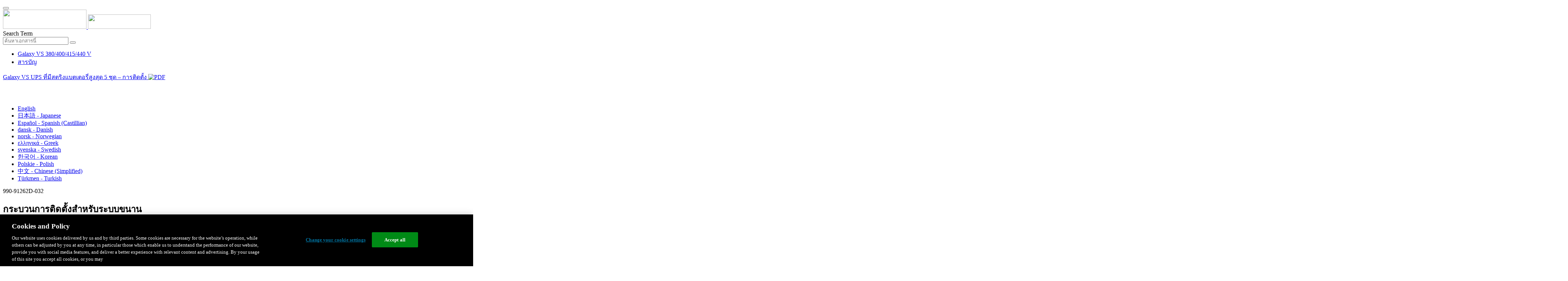

--- FILE ---
content_type: text/html;charset=UTF-8
request_url: https://www.productinfo.schneider-electric.com/galaxyvs_iec/viewer?docidentity=InstallationProcedureForParallelSys-5C875924&lang=th&extension=xml&manualidentity=InstallationGalaxyVSUPSForInternalB-E0037144
body_size: 15437
content:








<!DOCTYPE html>
  <html lang="th">
<head>
<meta charset="UTF-8">


<meta name="viewport" content="width=device-width, initial-scale=1.0">
<meta http-equiv="X-UA-Compatible" content="IE=11">
<!-- HTML5 Shim and Respond.js IE8 support of HTML5 elements and media queries -->
<!--[if lt IE 9]>
  <script src="https://oss.maxcdn.com/libs/html5shiv/3.7.0/html5shiv.js"></script>
  <script src="https://oss.maxcdn.com/libs/respond.js/1.3.0/respond.min.js"></script>
<![endif]-->

			<link rel="shortcut icon" href="/galaxyvs_iec/_theme/favicon.ico" mce_href="/galaxyvs_iec/_theme/favicon.ico" type="image/x-icon"/>
<script type="text/javascript" src="/resources/scripts/libs/jquery-1.11.0.min.js"></script>

          <link rel="stylesheet" href="/galaxyvs_iec/_theme/style/main/default.less"></link>

<script type="text/javascript" src="/galaxyvs_iec/_theme/scripts/lib/bootstrap/bootstrap.min.js"></script>
<script type="text/javascript" src="/galaxyvs_iec/_theme/scripts/utils.js"></script>
<script type="text/javascript" src="/resources/scripts/harp-sdk.js"></script>
<script type="text/javascript" src="/galaxyvs_iec/_theme/scripts/langDropdown.js"></script>
<!-- Google Tag Manager -->
<script>(function(w,d,s,l,i){w[l]=w[l]||[];w[l].push({'gtm.start':
new Date().getTime(),event:'gtm.js'});var f=d.getElementsByTagName(s)[0],
j=d.createElement(s),dl=l!='dataLayer'?'&l='+l:'';j.async=true;j.src=
'https://www.googletagmanager.com/gtm.js?id='+i+dl;f.parentNode.insertBefore(j,f);
})(window,document,'script','dataLayer','GTM-5WGBFDW');</script>
<!-- End Google Tag Manager -->



<script>
$(function() {
  $('form[role=search]').submit(function() {
    var $term = $(this).find('input[name=_term]');
    if (!$term.length) {
      $term = $(this).find('input[name=term]');
    }
    var term = $term.val();
    if (term && term !== '*') {
      setCookie('td.search', term);
    }
  });
});
</script>

<style>

</style>

<title>กระบวนการติดตั้งสำหรับระบบขนาน - Galaxy VS 380/400/415/440 V</title>

<script type="application/javascript" src="/galaxyvs_iec/_theme/scripts/favoritesToggle.js"></script>
<script type="application/javascript">
var STRING_NONE = "None";
</script>

<!-- Force imagemaps to rescale. -->
<script src="/galaxyvs_iec/_theme/scripts/lib/imageMapResizer/imageMapResizer.min.js"></script>
<script>
  $(function() {
    $('map').imageMapResize();
  });
</script>
	    <meta name="keywords" content=""/>
    <script>
      window.refId = 'Bravo2_InstallationProcedureforParallelSystems_th_0000370609';
      window.urlRefId = '';
      // Turn on footnotes.
      $(function() {
        $('a.footnote').popover({
          container: 'body',
          html:true,
          content: function (){
            var fnContentEle = $(this).prev("span.fnContent");
            if(fnContentEle){
              var fnContent = fnContentEle.html();
              if(fnContent){;
               return fnContent;
              }
            }
          }
        });
      });
    </script>
    <script src="/galaxyvs_iec/_theme/scripts/jquery-detect-swipe.js"></script>
    <script src="/galaxyvs_iec/_theme/scripts/viewer.js"></script>
    <style>
     /* Offset anchors to account for the header. */
     a.xmlId {
         position: relative;
         top: -130px;
         display: block;
         visibility: hidden;
     }

     #headerbottom {
         background-color: #626469;
         margin: 0px 0px 50px 0px;
     }
    </style>
</head>

<body id="page" class="readerPage lang-th" data-pageId="3412c6eb-1536-479c-9fbe-72cec50c051b">

<nav class="navbar navbar-inverse">
<div class="container">
  <div class="navbar-header">
    <button type="button" class="navbar-toggle" data-toggle="collapse" data-target=".navbar-collapse">
      <span class="icon-bar"></span>
      <span class="icon-bar"></span>
      <span class="icon-bar"></span>
    </button>
    <div class="col-xs-3">
			<a class="navbar-brand" style="padding: 0 50px 0 0" href="https://www.se.com/" target="_blank">
				<img src="/galaxyvs_iec/_theme/images/logos/Logo_SE_White_Transparent_RGB.PNG" style="width: 226px; height: 52px;" class="headerLogo hidden-xs">
				<img src="/galaxyvs_iec/_theme/images/logos/Logo_SE_White_Transparent_RGB.PNG" style="width: 170px; height: 39px;" class="headerLogo visible-xs">
			</a>
    </div>
  </div>

    <form role="search" action='/galaxyvs_iec/search' class="navbar-form navbar-right navbar-input-group">
      <input type="hidden" name="maxFacetValues" value="10"/>
      <input type="hidden" name="filter" value="-search-hidden_md:true"/>
                  <input type="hidden" name="f.manualType_md" value="การติดตั้ง"/>
                  <input type="hidden" name="f.lang_md" value="th"/>
      <div class="form-group">
        <label class="sr-only" for="headerTerm">Search Term</label>
        <div class="input-group">
          <input type="text" placeholder="ค้นหาเอกสารนี้" class="form-control"
            id="headerTerm" name="term" value="">
            <span class="input-group-btn">
              <button type="submit" class="btn btn-default">
                <span class="glyphicon glyphicon-search"></span>
              </button>
            </span>
        </div>
      </div>
    </form>






  <div class="collapse navbar-collapse" id="headerMenu">
    <ul class="nav navbar-nav">
          <li>
            <a class="navbar-brand portal-link" href="/galaxyvs_iec/" title="Galaxy VS 380/400/415/440 V">
              Galaxy VS 380/400/415/440 V
            </a>
          </li>
                <li class="visible-xs"><a href="#" class="tocHeaderLink">สารบัญ</a>

    </ul>
  </div><!--/.nav-collapse -->
</div>
</nav>



<!-- Google Tag Manager (noscript) -->
<!-- End Google Tag Manager (noscript) -->




  
  <div class="publicationHeader prod-portal">
    <div class="container">
      <div class="row">
        <div class="col-xs-7 col-md-8">
          <a class="context-title" href="/galaxyvs_iec/990-91262_master-galaxy-vs-ups-with-internal-batteries-up-to-5-battery-strings/Thai/990-91262%20UPS%20for%20Internal%20Batteries%20Installation_th_0000370622.xml">


          Galaxy VS UPS ที่มีสตริงแบตเตอรี่สูงสุด 5 ชุด – การติดตั้ง
          </a>
              <a href="/galaxyvs_iec/990-91262_master-galaxy-vs-ups-with-internal-batteries-up-to-5-battery-strings/Thai/990-91262D_TH.pdf" target="_blank" style="margin-right: 10px;">
                <img src="/galaxyvs_iec/_theme/images/PDF-icon.svg" style="max-height: 22px; margin-top: -7px;" alt="PDF" title="PDF">
              </a>
        </div>

        <div class="col-xs-5 col-md-4 text-right">
</style>
  <a class="btn btn-default btn-xs" id="persistentLink" href="https://www.productinfo.schneider-electric.com/galaxyvs_iec/viewer?docidentity=InstallationProcedureForParallelSys-5C875924&amp;lang=th&amp;extension=xml&amp;manualidentity=InstallationGalaxyVSUPSForInternalB-E0037144"
      title="คัดลอก URL ลิงก์ที่สามารถแชร์ได้ไปยังคลิปบอร์ด">
    <span class="glyphicon glyphicon-link"></span>
  </a>
<script>
(function() {
  var $link = $('a#persistentLink');
  var href = $link.attr('href');
  $link.click(function() {
    var $clipboard = $('<textarea>').css({
      position: 'fixed',
      left: '-100',
      top: '-100',
      width: '10px',
      height: '10px'
    }).appendTo(document.body);
    try {
      $clipboard.val(href).focus().select();
      document.execCommand('copy');
      alert('Sharable Link URL Copied to Clipboard.');

    } catch (e) {
      console.log(e);
      // Otherwise ignore.
    }
    $clipboard.remove();
  });
}());
</script>
          
          <div style="margin-top: 3px; display: inline-block; white-space: nowrap;">
            <a href="#" class="tocHeaderLink btn btn-xs btn-default visible-xs-inline-block" title="สารบัญ">
              <img src="/galaxyvs_iec/_theme/images/toc.svg" style="width: 16px; height: 16px;">
            </a>
            <a href="#" class="prevLink btn btn-xs btn-default" title="ก่อน">
              <span class="glyphicon glyphicon-triangle-left"></span>
            </a>
            <a href="#" class="nextLink btn btn-xs btn-default" title="ต่อไป">
              <span class="glyphicon glyphicon-triangle-right"></span>
            </a>
          </div>

        <div class="btn-group">
          <a type="button" class="text-sm dropdown-toggle mdToggle" data-toggle="dropdown"
              aria-haspopup="true" aria-expanded="false" title="ภาษาอื่น ๆ" style="color:white">
              <span class="glyphicon glyphicon-globe"></span>
              <span class="hidden-sm hidden-xs">ไทย - Thai</span>
              <span class="caret"></span>
          </a>
          <ul class="dropdown-menu dropdown-menu-right pull-right">
              <li>    <a href="/galaxyvs_iec/990-91262_master-galaxy-vs-ups-with-internal-batteries-up-to-5-battery-strings/English/990-91262%20UPS%20for%20Internal%20Batteries%20Installation_0000257048.xml/$/Bravo2_InstallationProcedureforParallelSystems_0000331976"  >English</a>
</li>
              <li>    <a href="/galaxyvs_iec/990-91262_master-galaxy-vs-ups-with-internal-batteries-up-to-5-battery-strings/Japanese/990-91262%20UPS%20for%20Internal%20Batteries%20Installation_ja_0000370659.xml/$/Bravo2_InstallationProcedureforParallelSystems_ja_0000370638"  >日本語 - Japanese</a>
</li>
              <li>    <a href="/galaxyvs_iec/990-91262_master-galaxy-vs-ups-with-internal-batteries-up-to-5-battery-strings/European%20Spanish/990-91262%20UPS%20for%20Internal%20Batteries%20Installation_es_0000370541.xml/$/Bravo2_InstallationProcedureforParallelSystems_es_0000370534"  >Español - Spanish (Castillian)</a>
</li>
              <li>    <a href="/galaxyvs_iec/990-91262_master-galaxy-vs-ups-with-internal-batteries-up-to-5-battery-strings/Danish/990-91262%20UPS%20for%20Internal%20Batteries%20Installation_da_0000370756.xml/$/Bravo2_InstallationProcedureforParallelSystems_da_0000370754"  >dansk - Danish</a>
</li>
              <li>    <a href="/galaxyvs_iec/990-91262_master-galaxy-vs-ups-with-internal-batteries-up-to-5-battery-strings/Norwegian/990-91262%20UPS%20for%20Internal%20Batteries%20Installation_no_0000370947.xml/$/Bravo2_InstallationProcedureforParallelSystems_no_0000370953"  >norsk - Norwegian</a>
</li>
              <li>    <a href="/galaxyvs_iec/990-91262_master-galaxy-vs-ups-with-internal-batteries-up-to-5-battery-strings/Greek/990-91262%20UPS%20for%20Internal%20Batteries%20Installation_el_0000371135.xml/$/Bravo2_InstallationProcedureforParallelSystems_el_0000371124"  >ελληνικά - Greek</a>
</li>
              <li>    <a href="/galaxyvs_iec/990-91262_master-galaxy-vs-ups-with-internal-batteries-up-to-5-battery-strings/Swedish/990-91262%20UPS%20for%20Internal%20Batteries%20Installation_sv_0000370975.xml/$/Bravo2_InstallationProcedureforParallelSystems_sv_0000370996"  >svenska - Swedish</a>
</li>
              <li>    <a href="/galaxyvs_iec/990-91262_master-galaxy-vs-ups-with-internal-batteries-up-to-5-battery-strings/Korean/990-91262%20UPS%20for%20Internal%20Batteries%20Installation_ko_0000371091.xml/$/Bravo2_InstallationProcedureforParallelSystems_ko_0000371088"  >한국어 - Korean</a>
</li>
              <li>    <a href="/galaxyvs_iec/990-91262_master-galaxy-vs-ups-with-internal-batteries-up-to-5-battery-strings/Polish/990-91262%20UPS%20for%20Internal%20Batteries%20Installation_pl_0000370808.xml/$/Bravo2_InstallationProcedureforParallelSystems_pl_0000370787"  >Polskie - Polish</a>
</li>
              <li>    <a href="/galaxyvs_iec/990-91262_master-galaxy-vs-ups-with-internal-batteries-up-to-5-battery-strings/Chinese%20Simplified/990-91262%20UPS%20for%20Internal%20Batteries%20Installation_zh-CN_0000370572.xml/$/Bravo2_InstallationProcedureforParallelSystems_zh-CN_0000370573"  >中文 - Chinese (Simplified)</a>
</li>
              <li>    <a href="/galaxyvs_iec/990-91262_master-galaxy-vs-ups-with-internal-batteries-up-to-5-battery-strings/Turkish/990-91262%20UPS%20for%20Internal%20Batteries%20Installation_tr_0000370869.xml/$/Bravo2_InstallationProcedureforParallelSystems_tr_0000370884"  >Türkmen - Turkish</a>
</li>
          </ul>
        </div>
       
     
        </div>
      </div>
    </div>
  </div>

    <div class="container" id="bodyWrapper">



      <div class="row">
          <div class="col-sm-4 col-xs-12 hidden-xs" id="readertoc">
<div id="tocPortal">
  <div class="map bookmap" data-product="SchneiderElectric" data-id="InstallationGalaxyVSUPSForInternalB-E0037144" lang="th" data-xtrc="bookmap:1" data-xtrf="harp://5e85f16f17ffdc0001a91da8/pr/ORIGINAL/Thai/990-91262%20UPS%20for%20Internal%20Batteries%20Installation_th_0000370622.xml">
   <ul id="toc" class="expandable" style="display: none;"><br class="empty"><br class="empty"><br class="empty"><br class="empty"><br class="empty"><span><span><span style="color: #000000; font-family: IDAutomationHC39L; "></span></span></span>
      <li class="topicref tocentry" data-product="SchneiderElectric" id="toc-AccesstoYourProductManualsOnline_GVS_th_DD00652324"><a href="/galaxyvs_iec/990-91262_master-galaxy-vs-ups-with-internal-batteries-up-to-5-battery-strings/Thai/990-91262%20UPS%20for%20Internal%20Batteries%20Installation_th_0000370622.xml/$/AccesstoYourProductManualsOnline_GVS_th_DD00652324" data-refids=" AccesstoYourProductManualsOnline_GVS_th_DD00652324"> เข้าถึงคู่มือผลิตภัณฑ์ของคุณทางออนไลน์</a></li><br class="empty"><br class="empty"><br class="empty"><br class="empty"><br class="empty"><span><span><span style="color: #000000; font-family: IDAutomationHC39L; "></span></span></span><br class="empty"><br class="empty"><br class="empty"><br class="empty"><br class="empty"><span><span><span style="color: #000000; font-family: IDAutomationHC39L; "></span></span></span>
      <li class="topicref chapter tocentry" data-product="SchneiderElectric" id="toc-SafetyInformationREF_Thai_th_0000035614"><a href="/galaxyvs_iec/990-91262_master-galaxy-vs-ups-with-internal-batteries-up-to-5-battery-strings/Thai/990-91262%20UPS%20for%20Internal%20Batteries%20Installation_th_0000370622.xml/$/SafetyInformationREF_Thai_th_0000035614" data-refids=" SafetyInformationREF_Thai_th_0000035614"> คำแนะนำด้านความปลอดภัยที่สำคัญ
            - เก็บคำแนะนำเหล่านี้ไว้</a><ul class="toclevel"><br class="empty"><br class="empty"><br class="empty"><br class="empty"><br class="empty"><span><span><span style="color: #000000; font-family: IDAutomationHC39L; "></span></span></span>
            <li class="topicref tocentry" data-product="SchneiderElectric" id="toc-FCCStatementREF_Thai_th_0000097373"><a href="/galaxyvs_iec/990-91262_master-galaxy-vs-ups-with-internal-batteries-up-to-5-battery-strings/Thai/990-91262%20UPS%20for%20Internal%20Batteries%20Installation_th_0000370622.xml/$/SafetyInformationREF_Thai_th_0000035614#FCCStatement-F433D216" data-refids=" FCCStatementREF_Thai_th_0000097373"> คำแถลงของ
                  FCC</a></li>
            <li class="topicref tocentry" data-product="SchneiderElectric" id="toc-ElectromagneticCompatibilityREF_CategoryC2_Thai_th_0000157726"><a href="/galaxyvs_iec/990-91262_master-galaxy-vs-ups-with-internal-batteries-up-to-5-battery-strings/Thai/990-91262%20UPS%20for%20Internal%20Batteries%20Installation_th_0000370622.xml/$/SafetyInformationREF_Thai_th_0000035614#ElectromagneticCompatibility-6775C89A" data-refids=" ElectromagneticCompatibilityREF_CategoryC2_Thai_th_0000157726"> ความเข้ากันได้ทางแม่เหล็กไฟฟ้า</a></li>
            <li class="topicref tocentry" data-product="SchneiderElectric" id="toc-SafetyPrecautionsAgilis_Alpha_Thai_th_0000224588"><a href="/galaxyvs_iec/990-91262_master-galaxy-vs-ups-with-internal-batteries-up-to-5-battery-strings/Thai/990-91262%20UPS%20for%20Internal%20Batteries%20Installation_th_0000370622.xml/$/SafetyInformationREF_Thai_th_0000035614#SafetyPrecautions-895E88AA" data-refids=" SafetyPrecautionsAgilis_Alpha_Thai_th_0000224588"> ข้อควรระวังด้านความปลอดภัย</a></li>
            <li class="topicref tocentry" data-product="SchneiderElectric" id="toc-ElectricalSafetyUL5theditionREF_Thai_th_0000224575"><a href="/galaxyvs_iec/990-91262_master-galaxy-vs-ups-with-internal-batteries-up-to-5-battery-strings/Thai/990-91262%20UPS%20for%20Internal%20Batteries%20Installation_th_0000370622.xml/$/SafetyInformationREF_Thai_th_0000035614#ElectricalSafety-A3A57C0E" data-refids=" ElectricalSafetyUL5theditionREF_Thai_th_0000224575"> ความปลอดภัยสำหรับระบบไฟฟ้า</a></li>
            <li class="topicref tocentry" data-product="SchneiderElectric" id="toc-BatterySafetyREF_Thai_th_0000035610"><a href="/galaxyvs_iec/990-91262_master-galaxy-vs-ups-with-internal-batteries-up-to-5-battery-strings/Thai/990-91262%20UPS%20for%20Internal%20Batteries%20Installation_th_0000370622.xml/$/SafetyInformationREF_Thai_th_0000035614#BatterySafety-CF788D2D" data-refids=" BatterySafetyREF_Thai_th_0000035610"> ความปลอดภัยสำหรับแบตเตอรี่</a></li>
            <li class="topicref tocentry" data-product="SchneiderElectric" id="toc-ENERGYSTARQualification_genericforallUPS_th_0000440881"><a href="/galaxyvs_iec/990-91262_master-galaxy-vs-ups-with-internal-batteries-up-to-5-battery-strings/Thai/990-91262%20UPS%20for%20Internal%20Batteries%20Installation_th_0000370622.xml/$/SafetyInformationREF_Thai_th_0000035614#ENERGYSTARQualification-E1EFF0BD" data-refids=" ENERGYSTARQualification_genericforallUPS_th_0000440881"> คุณสมบัติของ
                  ENERGY STAR</a></li>
            <li class="topicref tocentry" data-product="SchneiderElectric" id="toc-SymbolsUsed_th_0000685091"><a href="/galaxyvs_iec/990-91262_master-galaxy-vs-ups-with-internal-batteries-up-to-5-battery-strings/Thai/990-91262%20UPS%20for%20Internal%20Batteries%20Installation_th_0000370622.xml/$/SafetyInformationREF_Thai_th_0000035614#SymbolsUsed-CB410FF3" data-refids=" SymbolsUsed_th_0000685091"> สัญลักษณ์ที่ใช้</a></li>
         </ul>
      </li>
      <li class="topicref chapter tocentry" data-product="SchneiderElectric" id="toc-SpecificationsREF_Thai_th_0000116195"><a href="/galaxyvs_iec/990-91262_master-galaxy-vs-ups-with-internal-batteries-up-to-5-battery-strings/Thai/990-91262%20UPS%20for%20Internal%20Batteries%20Installation_th_0000370622.xml/$/SpecificationsREF_Thai_th_0000116195" data-refids=" SpecificationsREF_Thai_th_0000116195"> ข้อมูลจำเพาะ</a><ul class="toclevel"><br class="empty"><br class="empty"><br class="empty"><br class="empty"><br class="empty"><span><span><span style="color: #000000; font-family: IDAutomationHC39L; "></span></span></span>
            <li class="topicref tocentry" data-product="SchneiderElectric" id="toc-Specifications400VHEADER_Thai_th_0000224576"><a href="/galaxyvs_iec/990-91262_master-galaxy-vs-ups-with-internal-batteries-up-to-5-battery-strings/Thai/990-91262%20UPS%20for%20Internal%20Batteries%20Installation_th_0000370622.xml/$/Specifications400VHEADER_Thai_th_0000224576" data-refids=" Specifications400VHEADER_Thai_th_0000224576"> ข้อมูลจำเพาะสำหรับระบบ
                  400 V</a><ul class="toclevel"><br class="empty"><br class="empty"><br class="empty"><br class="empty"><br class="empty"><span><span><span style="color: #000000; font-family: IDAutomationHC39L; "></span></span></span>
                  <li class="topicref tocentry" data-product="SchneiderElectric" id="toc-Bravo2_InputSpecifications400VREF_th_0000370611"><a href="/galaxyvs_iec/990-91262_master-galaxy-vs-ups-with-internal-batteries-up-to-5-battery-strings/Thai/990-91262%20UPS%20for%20Internal%20Batteries%20Installation_th_0000370622.xml/$/Specifications400VHEADER_Thai_th_0000224576#InputSpecifications400V-E92D218E" data-refids=" Bravo2_InputSpecifications400VREF_th_0000370611"> ข้อมูลจำเพาะอินพุต
                        400 V</a></li>
                  <li class="topicref tocentry" data-product="SchneiderElectric" id="toc-Bravo2_BypassSpecifications400VREF_th_0000370596"><a href="/galaxyvs_iec/990-91262_master-galaxy-vs-ups-with-internal-batteries-up-to-5-battery-strings/Thai/990-91262%20UPS%20for%20Internal%20Batteries%20Installation_th_0000370622.xml/$/Specifications400VHEADER_Thai_th_0000224576#BypassSpecifications400V-E93124ED" data-refids=" Bravo2_BypassSpecifications400VREF_th_0000370596"> ข้อมูลจำเพาะบายพาส
                        400 V</a></li>
                  <li class="topicref tocentry" data-product="SchneiderElectric" id="toc-Bravo2_OutputSpecifications400VREF_th_0000370619"><a href="/galaxyvs_iec/990-91262_master-galaxy-vs-ups-with-internal-batteries-up-to-5-battery-strings/Thai/990-91262%20UPS%20for%20Internal%20Batteries%20Installation_th_0000370622.xml/$/Specifications400VHEADER_Thai_th_0000224576#OutputSpecifications400V-E9337251" data-refids=" Bravo2_OutputSpecifications400VREF_th_0000370619"> ข้อมูลจำเพาะเอาต์พุต
                        400 V</a></li>
                  <li class="topicref tocentry" data-product="SchneiderElectric" id="toc-Bravo2_BatterySpecifications400VREF_th_0000370591"><a href="/galaxyvs_iec/990-91262_master-galaxy-vs-ups-with-internal-batteries-up-to-5-battery-strings/Thai/990-91262%20UPS%20for%20Internal%20Batteries%20Installation_th_0000370622.xml/$/Specifications400VHEADER_Thai_th_0000224576#BatterySpecifications400V-EBDF693D" data-refids=" Bravo2_BatterySpecifications400VREF_th_0000370591"> ข้อมูลจำเพาะแบตเตอรี่
                        400 V</a></li>
                  <li class="topicref tocentry" data-product="SchneiderElectric" id="toc-SurgeProtectionDeviceRequirements_GVL_th_DD00541680"><a href="/galaxyvs_iec/990-91262_master-galaxy-vs-ups-with-internal-batteries-up-to-5-battery-strings/Thai/990-91262%20UPS%20for%20Internal%20Batteries%20Installation_th_0000370622.xml/$/Specifications400VHEADER_Thai_th_0000224576#SurgeProtectionDeviceRequirements-1B75ED98" data-refids=" SurgeProtectionDeviceRequirements_GVL_th_DD00541680"> อุปกรณ์ป้องกันไฟกระชาก
                        (SPD)</a></li>
                  <li class="topicref tocentry" data-product="SchneiderElectric" id="toc-Bravo2_RecommendedCableSizes400V_th_0000370613"><a href="/galaxyvs_iec/990-91262_master-galaxy-vs-ups-with-internal-batteries-up-to-5-battery-strings/Thai/990-91262%20UPS%20for%20Internal%20Batteries%20Installation_th_0000370622.xml/$/Specifications400VHEADER_Thai_th_0000224576#RecommendedCableSizes400V-6C89AF61" data-refids=" Bravo2_RecommendedCableSizes400V_th_0000370613"> ขนาดสายเคเบิลที่แนะนำ
                        400 V</a></li>
                  <li class="topicref tocentry" data-product="SchneiderElectric" id="toc-Bravo2_RecommendedUpstreamProtection400V_th_0000370625"><a href="/galaxyvs_iec/990-91262_master-galaxy-vs-ups-with-internal-batteries-up-to-5-battery-strings/Thai/990-91262%20UPS%20for%20Internal%20Batteries%20Installation_th_0000370622.xml/$/Specifications400VHEADER_Thai_th_0000224576#RecommendedUpstreamProtection400V-7F03D989" data-refids=" Bravo2_RecommendedUpstreamProtection400V_th_0000370625"> การป้องกันไฟฟ้าด้านเข้าบนสุดที่แนะนำสำหรับ
                        400 V</a></li>
                  <li class="topicref tocentry" data-product="SchneiderElectric" id="toc-RecommendedBoltandLugSizesforIEC_th_DD00541681"><a href="/galaxyvs_iec/990-91262_master-galaxy-vs-ups-with-internal-batteries-up-to-5-battery-strings/Thai/990-91262%20UPS%20for%20Internal%20Batteries%20Installation_th_0000370622.xml/$/Specifications400VHEADER_Thai_th_0000224576#RecommendedBoltAndLugSizesForIEC-365741FE" data-refids=" RecommendedBoltandLugSizesforIEC_th_DD00541681"> ขนาดของสลักเกลียวและหางปลาที่แนะนำสำหรับ
                        IEC</a></li>
                  <li class="topicref tocentry" data-product="SchneiderElectric" id="toc-Bravo2_LeakageCurrent_th_DD00567096"><a href="/galaxyvs_iec/990-91262_master-galaxy-vs-ups-with-internal-batteries-up-to-5-battery-strings/Thai/990-91262%20UPS%20for%20Internal%20Batteries%20Installation_th_0000370622.xml/$/Specifications400VHEADER_Thai_th_0000224576#LeakageCurrent-3B75A485" data-refids=" Bravo2_LeakageCurrent_th_DD00567096"> กระแสไฟรั่ว</a></li>
               </ul>
            </li>
            <li class="topicref tocentry" data-product="SchneiderElectric" id="toc-Specificationsfor480VSystemsREF_th_0000268783"><a href="/galaxyvs_iec/990-91262_master-galaxy-vs-ups-with-internal-batteries-up-to-5-battery-strings/Thai/990-91262%20UPS%20for%20Internal%20Batteries%20Installation_th_0000370622.xml/$/Specificationsfor480VSystemsREF_th_0000268783" data-refids=" Specificationsfor480VSystemsREF_th_0000268783"> ข้อมูลจำเพาะสำหรับระบบ
                  480 V</a><ul class="toclevel"><br class="empty"><br class="empty"><br class="empty"><br class="empty"><br class="empty"><span><span><span style="color: #000000; font-family: IDAutomationHC39L; "></span></span></span>
                  <li class="topicref tocentry" data-product="SchneiderElectric" id="toc-Bravo2_InputSpecifications480VREF_th_0000370617"><a href="/galaxyvs_iec/990-91262_master-galaxy-vs-ups-with-internal-batteries-up-to-5-battery-strings/Thai/990-91262%20UPS%20for%20Internal%20Batteries%20Installation_th_0000370622.xml/$/Specificationsfor480VSystemsREF_th_0000268783#InputSpecifications480V-E92F8E23" data-refids=" Bravo2_InputSpecifications480VREF_th_0000370617"> ข้อมูลจำเพาะอินพุต
                        480 V</a></li>
                  <li class="topicref tocentry" data-product="SchneiderElectric" id="toc-Bravo2_BypassSpecifications480VREF_th_0000370624"><a href="/galaxyvs_iec/990-91262_master-galaxy-vs-ups-with-internal-batteries-up-to-5-battery-strings/Thai/990-91262%20UPS%20for%20Internal%20Batteries%20Installation_th_0000370622.xml/$/Specificationsfor480VSystemsREF_th_0000268783#BypassSpecifications480V-E9307B3B" data-refids=" Bravo2_BypassSpecifications480VREF_th_0000370624"> ข้อมูลจำเพาะบายพาส
                        480 V</a></li>
                  <li class="topicref tocentry" data-product="SchneiderElectric" id="toc-Bravo2_OutputSpecifications480VREF_th_0000370620"><a href="/galaxyvs_iec/990-91262_master-galaxy-vs-ups-with-internal-batteries-up-to-5-battery-strings/Thai/990-91262%20UPS%20for%20Internal%20Batteries%20Installation_th_0000370622.xml/$/Specificationsfor480VSystemsREF_th_0000268783#OutputSpecifications480V-E934F491" data-refids=" Bravo2_OutputSpecifications480VREF_th_0000370620"> ข้อมูลจำเพาะเอาต์พุต
                        480 V</a></li>
                  <li class="topicref tocentry" data-product="SchneiderElectric" id="toc-Bravo2_BatterySpecifications480VREF_th_0000370598"><a href="/galaxyvs_iec/990-91262_master-galaxy-vs-ups-with-internal-batteries-up-to-5-battery-strings/Thai/990-91262%20UPS%20for%20Internal%20Batteries%20Installation_th_0000370622.xml/$/Specificationsfor480VSystemsREF_th_0000268783#BatterySpecifications480V-EC3FC991" data-refids=" Bravo2_BatterySpecifications480VREF_th_0000370598"> ข้อมูลจำเพาะแบตเตอรี่
                        480 V</a></li>
                  <li class="topicref tocentry" data-product="SchneiderElectric" id="toc-Bravo2_RecommendedCableSizes480V_th_0000370607"><a href="/galaxyvs_iec/990-91262_master-galaxy-vs-ups-with-internal-batteries-up-to-5-battery-strings/Thai/990-91262%20UPS%20for%20Internal%20Batteries%20Installation_th_0000370622.xml/$/Specificationsfor480VSystemsREF_th_0000268783#RecommendedCableSizes480V-6C8B190D" data-refids=" Bravo2_RecommendedCableSizes480V_th_0000370607"> ขนาดสายเคเบิลที่แนะนำ
                        480 V</a></li>
                  <li class="topicref tocentry" data-product="SchneiderElectric" id="toc-Bravo2_RecommendedUpstreamProtection480V_th_0000370627"><a href="/galaxyvs_iec/990-91262_master-galaxy-vs-ups-with-internal-batteries-up-to-5-battery-strings/Thai/990-91262%20UPS%20for%20Internal%20Batteries%20Installation_th_0000370622.xml/$/Specificationsfor480VSystemsREF_th_0000268783#RecommendedUpstreamProtection480V-7F0542B7" data-refids=" Bravo2_RecommendedUpstreamProtection480V_th_0000370627"> การป้องกันส่วนบนที่แนะนำ
                        480V</a></li>
                  <li class="topicref tocentry" data-product="SchneiderElectric" id="toc-Bravo2_RecommendedBoltandLugSizes_th_0000370599"><a href="/galaxyvs_iec/990-91262_master-galaxy-vs-ups-with-internal-batteries-up-to-5-battery-strings/Thai/990-91262%20UPS%20for%20Internal%20Batteries%20Installation_th_0000370622.xml/$/Specificationsfor480VSystemsREF_th_0000268783#RecommendedBoltAndLugSizes-75BE550D" data-refids=" Bravo2_RecommendedBoltandLugSizes_th_0000370599"> ขนาดของสลักเกลียวและหางปลาที่แนะนำสำหรับ
                        UL</a></li>
               </ul>
            </li>
            <li class="topicref tocentry" data-product="SchneiderElectric" id="toc-Specifications208VHEADER_Thai_th_0000224579"><a href="/galaxyvs_iec/990-91262_master-galaxy-vs-ups-with-internal-batteries-up-to-5-battery-strings/Thai/990-91262%20UPS%20for%20Internal%20Batteries%20Installation_th_0000370622.xml/$/Specifications208VHEADER_Thai_th_0000224579" data-refids=" Specifications208VHEADER_Thai_th_0000224579"> ข้อมูลจำเพาะสำหรับระบบ
                  208 V</a><ul class="toclevel"><br class="empty"><br class="empty"><br class="empty"><br class="empty"><br class="empty"><span><span><span style="color: #000000; font-family: IDAutomationHC39L; "></span></span></span>
                  <li class="topicref tocentry" data-product="SchneiderElectric" id="toc-Bravo2_InputSpecifications208VREF_th_0000370595"><a href="/galaxyvs_iec/990-91262_master-galaxy-vs-ups-with-internal-batteries-up-to-5-battery-strings/Thai/990-91262%20UPS%20for%20Internal%20Batteries%20Installation_th_0000370622.xml/$/Specifications208VHEADER_Thai_th_0000224579#InputSpecifications208V-E8B0AACC" data-refids=" Bravo2_InputSpecifications208VREF_th_0000370595"> ข้อมูลจำเพาะอินพุต
                        208 V</a></li>
                  <li class="topicref tocentry" data-product="SchneiderElectric" id="toc-Bravo2_BypassSpecifications208VREF_th_0000370594"><a href="/galaxyvs_iec/990-91262_master-galaxy-vs-ups-with-internal-batteries-up-to-5-battery-strings/Thai/990-91262%20UPS%20for%20Internal%20Batteries%20Installation_th_0000370622.xml/$/Specifications208VHEADER_Thai_th_0000224579#BypassSpecifications208V-E8B90BDD" data-refids=" Bravo2_BypassSpecifications208VREF_th_0000370594"> ข้อมูลจำเพาะบายพาส
                        208 V</a></li>
                  <li class="topicref tocentry" data-product="SchneiderElectric" id="toc-Bravo2_OutputSpecifications208VREF_th_0000370605"><a href="/galaxyvs_iec/990-91262_master-galaxy-vs-ups-with-internal-batteries-up-to-5-battery-strings/Thai/990-91262%20UPS%20for%20Internal%20Batteries%20Installation_th_0000370622.xml/$/Specifications208VHEADER_Thai_th_0000224579#OutputSpecifications208V-E93B8126" data-refids=" Bravo2_OutputSpecifications208VREF_th_0000370605"> ข้อมูลจำเพาะเอาต์พุต
                        208 V</a></li>
                  <li class="topicref tocentry" data-product="SchneiderElectric" id="toc-Bravo2_BatterySpecifications208VREF_th_0000370610"><a href="/galaxyvs_iec/990-91262_master-galaxy-vs-ups-with-internal-batteries-up-to-5-battery-strings/Thai/990-91262%20UPS%20for%20Internal%20Batteries%20Installation_th_0000370622.xml/$/Specifications208VHEADER_Thai_th_0000224579#BatterySpecifications208V-EC46AA0E" data-refids=" Bravo2_BatterySpecifications208VREF_th_0000370610"> ข้อมูลจำเพาะแบตเตอรี่
                        208 V</a></li>
                  <li class="topicref tocentry" data-product="SchneiderElectric" id="toc-Bravo2_RecommendedCableSizes208V_th_0000370621"><a href="/galaxyvs_iec/990-91262_master-galaxy-vs-ups-with-internal-batteries-up-to-5-battery-strings/Thai/990-91262%20UPS%20for%20Internal%20Batteries%20Installation_th_0000370622.xml/$/Specifications208VHEADER_Thai_th_0000224579#RecommendedCableSizes208V-6C8BD93B" data-refids=" Bravo2_RecommendedCableSizes208V_th_0000370621"> ขนาดสายเคเบิลที่แนะนำ
                        208 V</a></li>
                  <li class="topicref tocentry" data-product="SchneiderElectric" id="toc-Bravo2_RecommendedUpstreamProtection208V_th_0000370604"><a href="/galaxyvs_iec/990-91262_master-galaxy-vs-ups-with-internal-batteries-up-to-5-battery-strings/Thai/990-91262%20UPS%20for%20Internal%20Batteries%20Installation_th_0000370622.xml/$/Specifications208VHEADER_Thai_th_0000224579#RecommendedUpstreamProtection208V-7F060C08" data-refids=" Bravo2_RecommendedUpstreamProtection208V_th_0000370604"> การป้องกันส่วนบนที่แนะนำ
                        208V</a></li>
                  <li class="topicref tocentry" data-product="SchneiderElectric" id="toc-Bravo2_RecommendedBoltandLugSizes_th_00003705992"><a href="/galaxyvs_iec/990-91262_master-galaxy-vs-ups-with-internal-batteries-up-to-5-battery-strings/Thai/990-91262%20UPS%20for%20Internal%20Batteries%20Installation_th_0000370622.xml/$/Specifications208VHEADER_Thai_th_0000224579#RecommendedBoltAndLugSizes-75BE550D2" data-refids=" Bravo2_RecommendedBoltandLugSizes_th_00003705992"> ขนาดของสลักเกลียวและหางปลาที่แนะนำสำหรับ
                        UL</a></li>
               </ul>
            </li>
            <li class="topicref tocentry" data-product="SchneiderElectric" id="toc-Bravo2_InverterShortCircuitCapabilities_th_0001107975"><a href="/galaxyvs_iec/990-91262_master-galaxy-vs-ups-with-internal-batteries-up-to-5-battery-strings/Thai/990-91262%20UPS%20for%20Internal%20Batteries%20Installation_th_0000370622.xml/$/Bravo2_InverterShortCircuitCapabilities_th_0001107975" data-refids=" Bravo2_InverterShortCircuitCapabilities_th_0001107975"> ความสามารถในการลัดวงจรของอินเวอร์เตอร์
                  (ไม่มีบายพาส)</a></li>
            <li class="topicref tocentry" data-product="SchneiderElectric" id="toc-TorqueSpecificationsREF_Thai_th_0000208359"><a href="/galaxyvs_iec/990-91262_master-galaxy-vs-ups-with-internal-batteries-up-to-5-battery-strings/Thai/990-91262%20UPS%20for%20Internal%20Batteries%20Installation_th_0000370622.xml/$/TorqueSpecificationsREF_Thai_th_0000208359" data-refids=" TorqueSpecificationsREF_Thai_th_0000208359"> ข้อมูลจำเพาะแรงบิด</a></li>
            <li class="topicref tocentry" data-product="SchneiderElectric" id="toc-Bravo2_Environment_th_0000370614"><a href="/galaxyvs_iec/990-91262_master-galaxy-vs-ups-with-internal-batteries-up-to-5-battery-strings/Thai/990-91262%20UPS%20for%20Internal%20Batteries%20Installation_th_0000370622.xml/$/Bravo2_Environment_th_0000370614" data-refids=" Bravo2_Environment_th_0000370614"> สภาพแวดล้อม</a></li>
            <li class="topicref tocentry" data-product="SchneiderElectric" id="toc-Bravo1_Compliance_th_0000360539"><a href="/galaxyvs_iec/990-91262_master-galaxy-vs-ups-with-internal-batteries-up-to-5-battery-strings/Thai/990-91262%20UPS%20for%20Internal%20Batteries%20Installation_th_0000370622.xml/$/Bravo1_Compliance_th_0000360539" data-refids=" Bravo1_Compliance_th_0000360539"> ข้อปฏิบัติตาม</a></li>
            <li class="topicref tocentry" data-product="SchneiderElectric" id="toc-Bravo2_UPSWeightsandDimensions_th_0000370616"><a href="/galaxyvs_iec/990-91262_master-galaxy-vs-ups-with-internal-batteries-up-to-5-battery-strings/Thai/990-91262%20UPS%20for%20Internal%20Batteries%20Installation_th_0000370622.xml/$/Bravo2_UPSWeightsandDimensions_th_0000370616" data-refids=" Bravo2_UPSWeightsandDimensions_th_0000370616"> น้ำหนักและขนาดของ
                  UPS</a></li>
            <li class="topicref tocentry" data-product="SchneiderElectric" id="toc-Bravo2_Clearance_th_0000370601"><a href="/galaxyvs_iec/990-91262_master-galaxy-vs-ups-with-internal-batteries-up-to-5-battery-strings/Thai/990-91262%20UPS%20for%20Internal%20Batteries%20Installation_th_0000370622.xml/$/Bravo2_Clearance_th_0000370601" data-refids=" Bravo2_Clearance_th_0000370601"> ระยะที่ต้องเว้นว่างไว้</a></li>
         </ul>
      </li>
      <li class="topicref chapter tocentry" data-product="SchneiderElectric" id="toc-SingleSystemOverview_th_0000326448"><a href="/galaxyvs_iec/990-91262_master-galaxy-vs-ups-with-internal-batteries-up-to-5-battery-strings/Thai/990-91262%20UPS%20for%20Internal%20Batteries%20Installation_th_0000370622.xml/$/SingleSystemOverview_th_0000326448" data-refids=" SingleSystemOverview_th_0000326448"> ภาพรวมระบบเดี่ยว</a></li>
      <li class="topicref chapter tocentry" data-product="SchneiderElectric" id="toc-ParallelSystemOverviewREF_th_0000326457"><a href="/galaxyvs_iec/990-91262_master-galaxy-vs-ups-with-internal-batteries-up-to-5-battery-strings/Thai/990-91262%20UPS%20for%20Internal%20Batteries%20Installation_th_0000370622.xml/$/ParallelSystemOverviewREF_th_0000326457" data-refids=" ParallelSystemOverviewREF_th_0000326457"> ภาพรวมระบบขนาน</a></li>
      <li class="topicref chapter tocentry" data-product="SchneiderElectric" id="toc-Bravo2_InstallationProcedureforSingleSystem_th_0000370626"><a href="/galaxyvs_iec/990-91262_master-galaxy-vs-ups-with-internal-batteries-up-to-5-battery-strings/Thai/990-91262%20UPS%20for%20Internal%20Batteries%20Installation_th_0000370622.xml/$/Bravo2_InstallationProcedureforSingleSystem_th_0000370626" data-refids=" Bravo2_InstallationProcedureforSingleSystem_th_0000370626"> ขั้นตอนการติดตั้งสำหรับระบบเดี่ยว</a></li>
      <li class="topicref chapter tocentry" data-product="SchneiderElectric" id="toc-Bravo2_InstallationProcedureforParallelSystems_th_0000370609"><a href="/galaxyvs_iec/990-91262_master-galaxy-vs-ups-with-internal-batteries-up-to-5-battery-strings/Thai/990-91262%20UPS%20for%20Internal%20Batteries%20Installation_th_0000370622.xml/$/Bravo2_InstallationProcedureforParallelSystems_th_0000370609" data-refids=" Bravo2_InstallationProcedureforParallelSystems_th_0000370609"> กระบวนการติดตั้งสำหรับระบบขนาน</a></li>
      <li class="topicref chapter tocentry" data-product="SchneiderElectric" id="toc-Bravo2_InstalltheSeismicAnchoring_th_0000370612"><a href="/galaxyvs_iec/990-91262_master-galaxy-vs-ups-with-internal-batteries-up-to-5-battery-strings/Thai/990-91262%20UPS%20for%20Internal%20Batteries%20Installation_th_0000370622.xml/$/Bravo2_InstalltheSeismicAnchoring_th_0000370612" data-refids=" Bravo2_InstalltheSeismicAnchoring_th_0000370612"> ติดตั้งสมอต้านทานการไหวสะเทือน
            (อุปกรณ์เสริม)</a></li>
      <li class="topicref chapter tocentry" data-product="SchneiderElectric" id="toc-Bravo2_PrepareforInstallation_th_0000370615"><a href="/galaxyvs_iec/990-91262_master-galaxy-vs-ups-with-internal-batteries-up-to-5-battery-strings/Thai/990-91262%20UPS%20for%20Internal%20Batteries%20Installation_th_0000370622.xml/$/Bravo2_PrepareforInstallation_th_0000370615" data-refids=" Bravo2_PrepareforInstallation_th_0000370615"> การเตรียมการติดตั้ง</a></li>
      <li class="topicref chapter tocentry" data-product="SchneiderElectric" id="toc-Bravo2_ConverttoaDualMainsSystem_th_0000370623"><a href="/galaxyvs_iec/990-91262_master-galaxy-vs-ups-with-internal-batteries-up-to-5-battery-strings/Thai/990-91262%20UPS%20for%20Internal%20Batteries%20Installation_th_0000370622.xml/$/Bravo2_ConverttoaDualMainsSystem_th_0000370623" data-refids=" Bravo2_ConverttoaDualMainsSystem_th_0000370623"> แปลงเป็นระบบสองเมน</a></li>
      <li class="topicref chapter tocentry" data-product="SchneiderElectric" id="toc-Bravo2_ConnectthePowerCables_th_0000370593"><a href="/galaxyvs_iec/990-91262_master-galaxy-vs-ups-with-internal-batteries-up-to-5-battery-strings/Thai/990-91262%20UPS%20for%20Internal%20Batteries%20Installation_th_0000370622.xml/$/Bravo2_ConnectthePowerCables_th_0000370593" data-refids=" Bravo2_ConnectthePowerCables_th_0000370593"> เชื่อมต่อสายไฟฟ้า</a></li>
      <li class="topicref chapter tocentry" data-product="SchneiderElectric" id="toc-Bravo2_ConnectthePowerCablesfromanAdjacentModularBatteryCabinet_th_0000370592"><a href="/galaxyvs_iec/990-91262_master-galaxy-vs-ups-with-internal-batteries-up-to-5-battery-strings/Thai/990-91262%20UPS%20for%20Internal%20Batteries%20Installation_th_0000370622.xml/$/Bravo2_ConnectthePowerCablesfromanAdjacentModularBatteryCabinet_th_0000370592" data-refids=" Bravo2_ConnectthePowerCablesfromanAdjacentModularBatteryCabinet_th_0000370592"> เชื่อมต่อสายไฟจากตู้แบตเตอรี่ชนิดโมดูลที่อยู่ติดกัน</a></li>
      <li class="topicref chapter tocentry" data-product="SchneiderElectric" id="toc-Bravo2_PrepareforSignalCables_th_0000370606"><a href="/galaxyvs_iec/990-91262_master-galaxy-vs-ups-with-internal-batteries-up-to-5-battery-strings/Thai/990-91262%20UPS%20for%20Internal%20Batteries%20Installation_th_0000370622.xml/$/Bravo2_PrepareforSignalCables_th_0000370606" data-refids=" Bravo2_PrepareforSignalCables_th_0000370606"> เตรียมสำหรับสายเคเบิลสัญญาณ</a></li>
      <li class="topicref chapter tocentry" data-product="SchneiderElectric" id="toc-Bravo2_ConnecttheSignalCables_th_0000370618"><a href="/galaxyvs_iec/990-91262_master-galaxy-vs-ups-with-internal-batteries-up-to-5-battery-strings/Thai/990-91262%20UPS%20for%20Internal%20Batteries%20Installation_th_0000370622.xml/$/Bravo2_ConnecttheSignalCables_th_0000370618" data-refids=" Bravo2_ConnecttheSignalCables_th_0000370618"> เชื่อมต่อสายสัญญาณ</a></li>
      <li class="topicref chapter tocentry" data-product="SchneiderElectric" id="toc-bRAVO2_ConnecttheSignalCablesfromaModularBatteryCabinet_th_0000370603"><a href="/galaxyvs_iec/990-91262_master-galaxy-vs-ups-with-internal-batteries-up-to-5-battery-strings/Thai/990-91262%20UPS%20for%20Internal%20Batteries%20Installation_th_0000370622.xml/$/bRAVO2_ConnecttheSignalCablesfromaModularBatteryCabinet_th_0000370603" data-refids=" bRAVO2_ConnecttheSignalCablesfromaModularBatteryCabinet_th_0000370603"> เชื่อมต่อสายสัญญาณจากตู้แบตเตอรี่ชนิดโมดูล</a></li>
      <li class="topicref chapter tocentry" data-product="SchneiderElectric" id="toc-Bravo1_ConnecttheSignalCablesfromThird-PartySwitchgearandAuxiliaryProd_th_0000326474"><a href="/galaxyvs_iec/990-91262_master-galaxy-vs-ups-with-internal-batteries-up-to-5-battery-strings/Thai/990-91262%20UPS%20for%20Internal%20Batteries%20Installation_th_0000370622.xml/$/Bravo1_ConnecttheSignalCablesfromThird-PartySwitchgearandAuxiliaryProd_th_0000326474" data-refids=" Bravo1_ConnecttheSignalCablesfromThird-PartySwitchgearandAuxiliaryProd_th_0000326474"> เชื่อมต่อสายสัญญาณจากสวิตช์เกียร์และผลิตภัณฑ์เสริมของผู้ผลิตอื่น</a></li>
      <li class="topicref chapter tocentry" data-product="SchneiderElectric" id="toc-BRAVO2_ConnecttheIMBSignalCablesinaSimplified11ParallelSystem_th_0000370600"><a href="/galaxyvs_iec/990-91262_master-galaxy-vs-ups-with-internal-batteries-up-to-5-battery-strings/Thai/990-91262%20UPS%20for%20Internal%20Batteries%20Installation_th_0000370622.xml/$/BRAVO2_ConnecttheIMBSignalCablesinaSimplified11ParallelSystem_th_0000370600" data-refids=" BRAVO2_ConnecttheIMBSignalCablesinaSimplified11ParallelSystem_th_0000370600"> เชื่อมต่อสายสัญญาณ
            IMB ในระบบขนาน
            1+1 อย่างง่าย</a></li>
      <li class="topicref chapter tocentry" data-product="SchneiderElectric" id="toc-ConnecttheParallelCablesTSK_th_0000320391"><a href="/galaxyvs_iec/990-91262_master-galaxy-vs-ups-with-internal-batteries-up-to-5-battery-strings/Thai/990-91262%20UPS%20for%20Internal%20Batteries%20Installation_th_0000370622.xml/$/ConnecttheParallelCablesTSK_th_0000320391" data-refids=" ConnecttheParallelCablesTSK_th_0000320391"> เชื่อมต่อสาย
            PBUS</a></li>
      <li class="topicref chapter tocentry" data-product="SchneiderElectric" id="toc-ConnecttheExternalCommunicationCablesTSK_Thai_th_0000224591"><a href="/galaxyvs_iec/990-91262_master-galaxy-vs-ups-with-internal-batteries-up-to-5-battery-strings/Thai/990-91262%20UPS%20for%20Internal%20Batteries%20Installation_th_0000370622.xml/$/ConnecttheExternalCommunicationCablesTSK_Thai_th_0000224591" data-refids=" ConnecttheExternalCommunicationCablesTSK_Thai_th_0000224591"> เชื่อมต่อสายเคเบิลสื่อสารภายนอก</a><ul class="toclevel"><br class="empty"><br class="empty"><br class="empty"><br class="empty"><br class="empty"><span><span><span style="color: #000000; font-family: IDAutomationHC39L; "></span></span></span>
            <li class="topicref tocentry" data-product="SchneiderElectric" id="toc-ConnecttheModbusCablesTSK_Thai_th_0000224605"><a href="/galaxyvs_iec/990-91262_master-galaxy-vs-ups-with-internal-batteries-up-to-5-battery-strings/Thai/990-91262%20UPS%20for%20Internal%20Batteries%20Installation_th_0000370622.xml/$/ConnecttheExternalCommunicationCablesTSK_Thai_th_0000224591#ConnectTheModbusCables-83D0396F" data-refids=" ConnecttheModbusCablesTSK_Thai_th_0000224605"> เชื่อมต่อสายเคเบิล
                  Modbus</a></li>
         </ul>
      </li>
      <li class="topicref chapter tocentry" data-product="SchneiderElectric" id="toc-AddTranslatedSafetyLabelstoYourProduct_Thai_th_0000208658"><a href="/galaxyvs_iec/990-91262_master-galaxy-vs-ups-with-internal-batteries-up-to-5-battery-strings/Thai/990-91262%20UPS%20for%20Internal%20Batteries%20Installation_th_0000370622.xml/$/AddTranslatedSafetyLabelstoYourProduct_Thai_th_0000208658" data-refids=" AddTranslatedSafetyLabelstoYourProduct_Thai_th_0000208658"> เพิ่มฉลากความปลอดภัยที่แปลแล้วไปยังผลิตภัณฑ์ของคุณ</a></li>
      <li class="topicref chapter tocentry" data-product="SchneiderElectric" id="toc-Bravo2_FinalInstallation_th_0000370602"><a href="/galaxyvs_iec/990-91262_master-galaxy-vs-ups-with-internal-batteries-up-to-5-battery-strings/Thai/990-91262%20UPS%20for%20Internal%20Batteries%20Installation_th_0000370622.xml/$/Bravo2_FinalInstallation_th_0000370602" data-refids=" Bravo2_FinalInstallation_th_0000370602"> การติดตั้งขั้นสุดท้าย</a></li>
      <li class="topicref chapter tocentry" data-product="SchneiderElectric" id="toc-Bravo2_DecommissionorMovetheUPStoaNewLocation_th_DD00567094"><a href="/galaxyvs_iec/990-91262_master-galaxy-vs-ups-with-internal-batteries-up-to-5-battery-strings/Thai/990-91262%20UPS%20for%20Internal%20Batteries%20Installation_th_0000370622.xml/$/Bravo2_DecommissionorMovetheUPStoaNewLocation_th_DD00567094" data-refids=" Bravo2_DecommissionorMovetheUPStoaNewLocation_th_DD00567094"> การเลิกใช้งานหรือย้าย
            UPS ไปยังตำแหน่งใหม่</a></li><br class="empty"><br class="empty"><br class="empty"><br class="empty"><br class="empty"><span><span><span style="color: #000000; font-family: IDAutomationHC39L; "></span></span></span></ul>
</div>    <noscript>
<div class="map bookmap" data-product="SchneiderElectric" data-id="InstallationGalaxyVSUPSForInternalB-E0037144" lang="th" data-xtrc="bookmap:1" data-xtrf="harp://5e85f16f17ffdc0001a91da8/pr/ORIGINAL/Thai/990-91262%20UPS%20for%20Internal%20Batteries%20Installation_th_0000370622.xml">
   <ul id="toc" class="expandable"><br class="empty"><br class="empty"><br class="empty"><br class="empty"><br class="empty"><span><span><span style="color: #000000; font-family: IDAutomationHC39L; "></span></span></span>
      <li class="topicref tocentry" data-product="SchneiderElectric" id="toc-AccesstoYourProductManualsOnline_GVS_th_DD00652324"><a href="/galaxyvs_iec/990-91262_master-galaxy-vs-ups-with-internal-batteries-up-to-5-battery-strings/Thai/990-91262%20UPS%20for%20Internal%20Batteries%20Installation_th_0000370622.xml/$/AccesstoYourProductManualsOnline_GVS_th_DD00652324" data-refids=" AccesstoYourProductManualsOnline_GVS_th_DD00652324"> เข้าถึงคู่มือผลิตภัณฑ์ของคุณทางออนไลน์</a></li><br class="empty"><br class="empty"><br class="empty"><br class="empty"><br class="empty"><span><span><span style="color: #000000; font-family: IDAutomationHC39L; "></span></span></span><br class="empty"><br class="empty"><br class="empty"><br class="empty"><br class="empty"><span><span><span style="color: #000000; font-family: IDAutomationHC39L; "></span></span></span>
      <li class="topicref chapter tocentry" data-product="SchneiderElectric" id="toc-SafetyInformationREF_Thai_th_0000035614"><a href="/galaxyvs_iec/990-91262_master-galaxy-vs-ups-with-internal-batteries-up-to-5-battery-strings/Thai/990-91262%20UPS%20for%20Internal%20Batteries%20Installation_th_0000370622.xml/$/SafetyInformationREF_Thai_th_0000035614" data-refids=" SafetyInformationREF_Thai_th_0000035614"> คำแนะนำด้านความปลอดภัยที่สำคัญ
            - เก็บคำแนะนำเหล่านี้ไว้</a><ul class="toclevel"><br class="empty"><br class="empty"><br class="empty"><br class="empty"><br class="empty"><span><span><span style="color: #000000; font-family: IDAutomationHC39L; "></span></span></span>
            <li class="topicref tocentry" data-product="SchneiderElectric" id="toc-FCCStatementREF_Thai_th_0000097373"><a href="/galaxyvs_iec/990-91262_master-galaxy-vs-ups-with-internal-batteries-up-to-5-battery-strings/Thai/990-91262%20UPS%20for%20Internal%20Batteries%20Installation_th_0000370622.xml/$/SafetyInformationREF_Thai_th_0000035614#FCCStatement-F433D216" data-refids=" FCCStatementREF_Thai_th_0000097373"> คำแถลงของ
                  FCC</a></li>
            <li class="topicref tocentry" data-product="SchneiderElectric" id="toc-ElectromagneticCompatibilityREF_CategoryC2_Thai_th_0000157726"><a href="/galaxyvs_iec/990-91262_master-galaxy-vs-ups-with-internal-batteries-up-to-5-battery-strings/Thai/990-91262%20UPS%20for%20Internal%20Batteries%20Installation_th_0000370622.xml/$/SafetyInformationREF_Thai_th_0000035614#ElectromagneticCompatibility-6775C89A" data-refids=" ElectromagneticCompatibilityREF_CategoryC2_Thai_th_0000157726"> ความเข้ากันได้ทางแม่เหล็กไฟฟ้า</a></li>
            <li class="topicref tocentry" data-product="SchneiderElectric" id="toc-SafetyPrecautionsAgilis_Alpha_Thai_th_0000224588"><a href="/galaxyvs_iec/990-91262_master-galaxy-vs-ups-with-internal-batteries-up-to-5-battery-strings/Thai/990-91262%20UPS%20for%20Internal%20Batteries%20Installation_th_0000370622.xml/$/SafetyInformationREF_Thai_th_0000035614#SafetyPrecautions-895E88AA" data-refids=" SafetyPrecautionsAgilis_Alpha_Thai_th_0000224588"> ข้อควรระวังด้านความปลอดภัย</a></li>
            <li class="topicref tocentry" data-product="SchneiderElectric" id="toc-ElectricalSafetyUL5theditionREF_Thai_th_0000224575"><a href="/galaxyvs_iec/990-91262_master-galaxy-vs-ups-with-internal-batteries-up-to-5-battery-strings/Thai/990-91262%20UPS%20for%20Internal%20Batteries%20Installation_th_0000370622.xml/$/SafetyInformationREF_Thai_th_0000035614#ElectricalSafety-A3A57C0E" data-refids=" ElectricalSafetyUL5theditionREF_Thai_th_0000224575"> ความปลอดภัยสำหรับระบบไฟฟ้า</a></li>
            <li class="topicref tocentry" data-product="SchneiderElectric" id="toc-BatterySafetyREF_Thai_th_0000035610"><a href="/galaxyvs_iec/990-91262_master-galaxy-vs-ups-with-internal-batteries-up-to-5-battery-strings/Thai/990-91262%20UPS%20for%20Internal%20Batteries%20Installation_th_0000370622.xml/$/SafetyInformationREF_Thai_th_0000035614#BatterySafety-CF788D2D" data-refids=" BatterySafetyREF_Thai_th_0000035610"> ความปลอดภัยสำหรับแบตเตอรี่</a></li>
            <li class="topicref tocentry" data-product="SchneiderElectric" id="toc-ENERGYSTARQualification_genericforallUPS_th_0000440881"><a href="/galaxyvs_iec/990-91262_master-galaxy-vs-ups-with-internal-batteries-up-to-5-battery-strings/Thai/990-91262%20UPS%20for%20Internal%20Batteries%20Installation_th_0000370622.xml/$/SafetyInformationREF_Thai_th_0000035614#ENERGYSTARQualification-E1EFF0BD" data-refids=" ENERGYSTARQualification_genericforallUPS_th_0000440881"> คุณสมบัติของ
                  ENERGY STAR</a></li>
            <li class="topicref tocentry" data-product="SchneiderElectric" id="toc-SymbolsUsed_th_0000685091"><a href="/galaxyvs_iec/990-91262_master-galaxy-vs-ups-with-internal-batteries-up-to-5-battery-strings/Thai/990-91262%20UPS%20for%20Internal%20Batteries%20Installation_th_0000370622.xml/$/SafetyInformationREF_Thai_th_0000035614#SymbolsUsed-CB410FF3" data-refids=" SymbolsUsed_th_0000685091"> สัญลักษณ์ที่ใช้</a></li>
         </ul>
      </li>
      <li class="topicref chapter tocentry" data-product="SchneiderElectric" id="toc-SpecificationsREF_Thai_th_0000116195"><a href="/galaxyvs_iec/990-91262_master-galaxy-vs-ups-with-internal-batteries-up-to-5-battery-strings/Thai/990-91262%20UPS%20for%20Internal%20Batteries%20Installation_th_0000370622.xml/$/SpecificationsREF_Thai_th_0000116195" data-refids=" SpecificationsREF_Thai_th_0000116195"> ข้อมูลจำเพาะ</a><ul class="toclevel"><br class="empty"><br class="empty"><br class="empty"><br class="empty"><br class="empty"><span><span><span style="color: #000000; font-family: IDAutomationHC39L; "></span></span></span>
            <li class="topicref tocentry" data-product="SchneiderElectric" id="toc-Specifications400VHEADER_Thai_th_0000224576"><a href="/galaxyvs_iec/990-91262_master-galaxy-vs-ups-with-internal-batteries-up-to-5-battery-strings/Thai/990-91262%20UPS%20for%20Internal%20Batteries%20Installation_th_0000370622.xml/$/Specifications400VHEADER_Thai_th_0000224576" data-refids=" Specifications400VHEADER_Thai_th_0000224576"> ข้อมูลจำเพาะสำหรับระบบ
                  400 V</a><ul class="toclevel"><br class="empty"><br class="empty"><br class="empty"><br class="empty"><br class="empty"><span><span><span style="color: #000000; font-family: IDAutomationHC39L; "></span></span></span>
                  <li class="topicref tocentry" data-product="SchneiderElectric" id="toc-Bravo2_InputSpecifications400VREF_th_0000370611"><a href="/galaxyvs_iec/990-91262_master-galaxy-vs-ups-with-internal-batteries-up-to-5-battery-strings/Thai/990-91262%20UPS%20for%20Internal%20Batteries%20Installation_th_0000370622.xml/$/Specifications400VHEADER_Thai_th_0000224576#InputSpecifications400V-E92D218E" data-refids=" Bravo2_InputSpecifications400VREF_th_0000370611"> ข้อมูลจำเพาะอินพุต
                        400 V</a></li>
                  <li class="topicref tocentry" data-product="SchneiderElectric" id="toc-Bravo2_BypassSpecifications400VREF_th_0000370596"><a href="/galaxyvs_iec/990-91262_master-galaxy-vs-ups-with-internal-batteries-up-to-5-battery-strings/Thai/990-91262%20UPS%20for%20Internal%20Batteries%20Installation_th_0000370622.xml/$/Specifications400VHEADER_Thai_th_0000224576#BypassSpecifications400V-E93124ED" data-refids=" Bravo2_BypassSpecifications400VREF_th_0000370596"> ข้อมูลจำเพาะบายพาส
                        400 V</a></li>
                  <li class="topicref tocentry" data-product="SchneiderElectric" id="toc-Bravo2_OutputSpecifications400VREF_th_0000370619"><a href="/galaxyvs_iec/990-91262_master-galaxy-vs-ups-with-internal-batteries-up-to-5-battery-strings/Thai/990-91262%20UPS%20for%20Internal%20Batteries%20Installation_th_0000370622.xml/$/Specifications400VHEADER_Thai_th_0000224576#OutputSpecifications400V-E9337251" data-refids=" Bravo2_OutputSpecifications400VREF_th_0000370619"> ข้อมูลจำเพาะเอาต์พุต
                        400 V</a></li>
                  <li class="topicref tocentry" data-product="SchneiderElectric" id="toc-Bravo2_BatterySpecifications400VREF_th_0000370591"><a href="/galaxyvs_iec/990-91262_master-galaxy-vs-ups-with-internal-batteries-up-to-5-battery-strings/Thai/990-91262%20UPS%20for%20Internal%20Batteries%20Installation_th_0000370622.xml/$/Specifications400VHEADER_Thai_th_0000224576#BatterySpecifications400V-EBDF693D" data-refids=" Bravo2_BatterySpecifications400VREF_th_0000370591"> ข้อมูลจำเพาะแบตเตอรี่
                        400 V</a></li>
                  <li class="topicref tocentry" data-product="SchneiderElectric" id="toc-SurgeProtectionDeviceRequirements_GVL_th_DD00541680"><a href="/galaxyvs_iec/990-91262_master-galaxy-vs-ups-with-internal-batteries-up-to-5-battery-strings/Thai/990-91262%20UPS%20for%20Internal%20Batteries%20Installation_th_0000370622.xml/$/Specifications400VHEADER_Thai_th_0000224576#SurgeProtectionDeviceRequirements-1B75ED98" data-refids=" SurgeProtectionDeviceRequirements_GVL_th_DD00541680"> อุปกรณ์ป้องกันไฟกระชาก
                        (SPD)</a></li>
                  <li class="topicref tocentry" data-product="SchneiderElectric" id="toc-Bravo2_RecommendedCableSizes400V_th_0000370613"><a href="/galaxyvs_iec/990-91262_master-galaxy-vs-ups-with-internal-batteries-up-to-5-battery-strings/Thai/990-91262%20UPS%20for%20Internal%20Batteries%20Installation_th_0000370622.xml/$/Specifications400VHEADER_Thai_th_0000224576#RecommendedCableSizes400V-6C89AF61" data-refids=" Bravo2_RecommendedCableSizes400V_th_0000370613"> ขนาดสายเคเบิลที่แนะนำ
                        400 V</a></li>
                  <li class="topicref tocentry" data-product="SchneiderElectric" id="toc-Bravo2_RecommendedUpstreamProtection400V_th_0000370625"><a href="/galaxyvs_iec/990-91262_master-galaxy-vs-ups-with-internal-batteries-up-to-5-battery-strings/Thai/990-91262%20UPS%20for%20Internal%20Batteries%20Installation_th_0000370622.xml/$/Specifications400VHEADER_Thai_th_0000224576#RecommendedUpstreamProtection400V-7F03D989" data-refids=" Bravo2_RecommendedUpstreamProtection400V_th_0000370625"> การป้องกันไฟฟ้าด้านเข้าบนสุดที่แนะนำสำหรับ
                        400 V</a></li>
                  <li class="topicref tocentry" data-product="SchneiderElectric" id="toc-RecommendedBoltandLugSizesforIEC_th_DD00541681"><a href="/galaxyvs_iec/990-91262_master-galaxy-vs-ups-with-internal-batteries-up-to-5-battery-strings/Thai/990-91262%20UPS%20for%20Internal%20Batteries%20Installation_th_0000370622.xml/$/Specifications400VHEADER_Thai_th_0000224576#RecommendedBoltAndLugSizesForIEC-365741FE" data-refids=" RecommendedBoltandLugSizesforIEC_th_DD00541681"> ขนาดของสลักเกลียวและหางปลาที่แนะนำสำหรับ
                        IEC</a></li>
                  <li class="topicref tocentry" data-product="SchneiderElectric" id="toc-Bravo2_LeakageCurrent_th_DD00567096"><a href="/galaxyvs_iec/990-91262_master-galaxy-vs-ups-with-internal-batteries-up-to-5-battery-strings/Thai/990-91262%20UPS%20for%20Internal%20Batteries%20Installation_th_0000370622.xml/$/Specifications400VHEADER_Thai_th_0000224576#LeakageCurrent-3B75A485" data-refids=" Bravo2_LeakageCurrent_th_DD00567096"> กระแสไฟรั่ว</a></li>
               </ul>
            </li>
            <li class="topicref tocentry" data-product="SchneiderElectric" id="toc-Specificationsfor480VSystemsREF_th_0000268783"><a href="/galaxyvs_iec/990-91262_master-galaxy-vs-ups-with-internal-batteries-up-to-5-battery-strings/Thai/990-91262%20UPS%20for%20Internal%20Batteries%20Installation_th_0000370622.xml/$/Specificationsfor480VSystemsREF_th_0000268783" data-refids=" Specificationsfor480VSystemsREF_th_0000268783"> ข้อมูลจำเพาะสำหรับระบบ
                  480 V</a><ul class="toclevel"><br class="empty"><br class="empty"><br class="empty"><br class="empty"><br class="empty"><span><span><span style="color: #000000; font-family: IDAutomationHC39L; "></span></span></span>
                  <li class="topicref tocentry" data-product="SchneiderElectric" id="toc-Bravo2_InputSpecifications480VREF_th_0000370617"><a href="/galaxyvs_iec/990-91262_master-galaxy-vs-ups-with-internal-batteries-up-to-5-battery-strings/Thai/990-91262%20UPS%20for%20Internal%20Batteries%20Installation_th_0000370622.xml/$/Specificationsfor480VSystemsREF_th_0000268783#InputSpecifications480V-E92F8E23" data-refids=" Bravo2_InputSpecifications480VREF_th_0000370617"> ข้อมูลจำเพาะอินพุต
                        480 V</a></li>
                  <li class="topicref tocentry" data-product="SchneiderElectric" id="toc-Bravo2_BypassSpecifications480VREF_th_0000370624"><a href="/galaxyvs_iec/990-91262_master-galaxy-vs-ups-with-internal-batteries-up-to-5-battery-strings/Thai/990-91262%20UPS%20for%20Internal%20Batteries%20Installation_th_0000370622.xml/$/Specificationsfor480VSystemsREF_th_0000268783#BypassSpecifications480V-E9307B3B" data-refids=" Bravo2_BypassSpecifications480VREF_th_0000370624"> ข้อมูลจำเพาะบายพาส
                        480 V</a></li>
                  <li class="topicref tocentry" data-product="SchneiderElectric" id="toc-Bravo2_OutputSpecifications480VREF_th_0000370620"><a href="/galaxyvs_iec/990-91262_master-galaxy-vs-ups-with-internal-batteries-up-to-5-battery-strings/Thai/990-91262%20UPS%20for%20Internal%20Batteries%20Installation_th_0000370622.xml/$/Specificationsfor480VSystemsREF_th_0000268783#OutputSpecifications480V-E934F491" data-refids=" Bravo2_OutputSpecifications480VREF_th_0000370620"> ข้อมูลจำเพาะเอาต์พุต
                        480 V</a></li>
                  <li class="topicref tocentry" data-product="SchneiderElectric" id="toc-Bravo2_BatterySpecifications480VREF_th_0000370598"><a href="/galaxyvs_iec/990-91262_master-galaxy-vs-ups-with-internal-batteries-up-to-5-battery-strings/Thai/990-91262%20UPS%20for%20Internal%20Batteries%20Installation_th_0000370622.xml/$/Specificationsfor480VSystemsREF_th_0000268783#BatterySpecifications480V-EC3FC991" data-refids=" Bravo2_BatterySpecifications480VREF_th_0000370598"> ข้อมูลจำเพาะแบตเตอรี่
                        480 V</a></li>
                  <li class="topicref tocentry" data-product="SchneiderElectric" id="toc-Bravo2_RecommendedCableSizes480V_th_0000370607"><a href="/galaxyvs_iec/990-91262_master-galaxy-vs-ups-with-internal-batteries-up-to-5-battery-strings/Thai/990-91262%20UPS%20for%20Internal%20Batteries%20Installation_th_0000370622.xml/$/Specificationsfor480VSystemsREF_th_0000268783#RecommendedCableSizes480V-6C8B190D" data-refids=" Bravo2_RecommendedCableSizes480V_th_0000370607"> ขนาดสายเคเบิลที่แนะนำ
                        480 V</a></li>
                  <li class="topicref tocentry" data-product="SchneiderElectric" id="toc-Bravo2_RecommendedUpstreamProtection480V_th_0000370627"><a href="/galaxyvs_iec/990-91262_master-galaxy-vs-ups-with-internal-batteries-up-to-5-battery-strings/Thai/990-91262%20UPS%20for%20Internal%20Batteries%20Installation_th_0000370622.xml/$/Specificationsfor480VSystemsREF_th_0000268783#RecommendedUpstreamProtection480V-7F0542B7" data-refids=" Bravo2_RecommendedUpstreamProtection480V_th_0000370627"> การป้องกันส่วนบนที่แนะนำ
                        480V</a></li>
                  <li class="topicref tocentry" data-product="SchneiderElectric" id="toc-Bravo2_RecommendedBoltandLugSizes_th_0000370599"><a href="/galaxyvs_iec/990-91262_master-galaxy-vs-ups-with-internal-batteries-up-to-5-battery-strings/Thai/990-91262%20UPS%20for%20Internal%20Batteries%20Installation_th_0000370622.xml/$/Specificationsfor480VSystemsREF_th_0000268783#RecommendedBoltAndLugSizes-75BE550D" data-refids=" Bravo2_RecommendedBoltandLugSizes_th_0000370599"> ขนาดของสลักเกลียวและหางปลาที่แนะนำสำหรับ
                        UL</a></li>
               </ul>
            </li>
            <li class="topicref tocentry" data-product="SchneiderElectric" id="toc-Specifications208VHEADER_Thai_th_0000224579"><a href="/galaxyvs_iec/990-91262_master-galaxy-vs-ups-with-internal-batteries-up-to-5-battery-strings/Thai/990-91262%20UPS%20for%20Internal%20Batteries%20Installation_th_0000370622.xml/$/Specifications208VHEADER_Thai_th_0000224579" data-refids=" Specifications208VHEADER_Thai_th_0000224579"> ข้อมูลจำเพาะสำหรับระบบ
                  208 V</a><ul class="toclevel"><br class="empty"><br class="empty"><br class="empty"><br class="empty"><br class="empty"><span><span><span style="color: #000000; font-family: IDAutomationHC39L; "></span></span></span>
                  <li class="topicref tocentry" data-product="SchneiderElectric" id="toc-Bravo2_InputSpecifications208VREF_th_0000370595"><a href="/galaxyvs_iec/990-91262_master-galaxy-vs-ups-with-internal-batteries-up-to-5-battery-strings/Thai/990-91262%20UPS%20for%20Internal%20Batteries%20Installation_th_0000370622.xml/$/Specifications208VHEADER_Thai_th_0000224579#InputSpecifications208V-E8B0AACC" data-refids=" Bravo2_InputSpecifications208VREF_th_0000370595"> ข้อมูลจำเพาะอินพุต
                        208 V</a></li>
                  <li class="topicref tocentry" data-product="SchneiderElectric" id="toc-Bravo2_BypassSpecifications208VREF_th_0000370594"><a href="/galaxyvs_iec/990-91262_master-galaxy-vs-ups-with-internal-batteries-up-to-5-battery-strings/Thai/990-91262%20UPS%20for%20Internal%20Batteries%20Installation_th_0000370622.xml/$/Specifications208VHEADER_Thai_th_0000224579#BypassSpecifications208V-E8B90BDD" data-refids=" Bravo2_BypassSpecifications208VREF_th_0000370594"> ข้อมูลจำเพาะบายพาส
                        208 V</a></li>
                  <li class="topicref tocentry" data-product="SchneiderElectric" id="toc-Bravo2_OutputSpecifications208VREF_th_0000370605"><a href="/galaxyvs_iec/990-91262_master-galaxy-vs-ups-with-internal-batteries-up-to-5-battery-strings/Thai/990-91262%20UPS%20for%20Internal%20Batteries%20Installation_th_0000370622.xml/$/Specifications208VHEADER_Thai_th_0000224579#OutputSpecifications208V-E93B8126" data-refids=" Bravo2_OutputSpecifications208VREF_th_0000370605"> ข้อมูลจำเพาะเอาต์พุต
                        208 V</a></li>
                  <li class="topicref tocentry" data-product="SchneiderElectric" id="toc-Bravo2_BatterySpecifications208VREF_th_0000370610"><a href="/galaxyvs_iec/990-91262_master-galaxy-vs-ups-with-internal-batteries-up-to-5-battery-strings/Thai/990-91262%20UPS%20for%20Internal%20Batteries%20Installation_th_0000370622.xml/$/Specifications208VHEADER_Thai_th_0000224579#BatterySpecifications208V-EC46AA0E" data-refids=" Bravo2_BatterySpecifications208VREF_th_0000370610"> ข้อมูลจำเพาะแบตเตอรี่
                        208 V</a></li>
                  <li class="topicref tocentry" data-product="SchneiderElectric" id="toc-Bravo2_RecommendedCableSizes208V_th_0000370621"><a href="/galaxyvs_iec/990-91262_master-galaxy-vs-ups-with-internal-batteries-up-to-5-battery-strings/Thai/990-91262%20UPS%20for%20Internal%20Batteries%20Installation_th_0000370622.xml/$/Specifications208VHEADER_Thai_th_0000224579#RecommendedCableSizes208V-6C8BD93B" data-refids=" Bravo2_RecommendedCableSizes208V_th_0000370621"> ขนาดสายเคเบิลที่แนะนำ
                        208 V</a></li>
                  <li class="topicref tocentry" data-product="SchneiderElectric" id="toc-Bravo2_RecommendedUpstreamProtection208V_th_0000370604"><a href="/galaxyvs_iec/990-91262_master-galaxy-vs-ups-with-internal-batteries-up-to-5-battery-strings/Thai/990-91262%20UPS%20for%20Internal%20Batteries%20Installation_th_0000370622.xml/$/Specifications208VHEADER_Thai_th_0000224579#RecommendedUpstreamProtection208V-7F060C08" data-refids=" Bravo2_RecommendedUpstreamProtection208V_th_0000370604"> การป้องกันส่วนบนที่แนะนำ
                        208V</a></li>
                  <li class="topicref tocentry" data-product="SchneiderElectric" id="toc-Bravo2_RecommendedBoltandLugSizes_th_00003705992"><a href="/galaxyvs_iec/990-91262_master-galaxy-vs-ups-with-internal-batteries-up-to-5-battery-strings/Thai/990-91262%20UPS%20for%20Internal%20Batteries%20Installation_th_0000370622.xml/$/Specifications208VHEADER_Thai_th_0000224579#RecommendedBoltAndLugSizes-75BE550D2" data-refids=" Bravo2_RecommendedBoltandLugSizes_th_00003705992"> ขนาดของสลักเกลียวและหางปลาที่แนะนำสำหรับ
                        UL</a></li>
               </ul>
            </li>
            <li class="topicref tocentry" data-product="SchneiderElectric" id="toc-Bravo2_InverterShortCircuitCapabilities_th_0001107975"><a href="/galaxyvs_iec/990-91262_master-galaxy-vs-ups-with-internal-batteries-up-to-5-battery-strings/Thai/990-91262%20UPS%20for%20Internal%20Batteries%20Installation_th_0000370622.xml/$/Bravo2_InverterShortCircuitCapabilities_th_0001107975" data-refids=" Bravo2_InverterShortCircuitCapabilities_th_0001107975"> ความสามารถในการลัดวงจรของอินเวอร์เตอร์
                  (ไม่มีบายพาส)</a></li>
            <li class="topicref tocentry" data-product="SchneiderElectric" id="toc-TorqueSpecificationsREF_Thai_th_0000208359"><a href="/galaxyvs_iec/990-91262_master-galaxy-vs-ups-with-internal-batteries-up-to-5-battery-strings/Thai/990-91262%20UPS%20for%20Internal%20Batteries%20Installation_th_0000370622.xml/$/TorqueSpecificationsREF_Thai_th_0000208359" data-refids=" TorqueSpecificationsREF_Thai_th_0000208359"> ข้อมูลจำเพาะแรงบิด</a></li>
            <li class="topicref tocentry" data-product="SchneiderElectric" id="toc-Bravo2_Environment_th_0000370614"><a href="/galaxyvs_iec/990-91262_master-galaxy-vs-ups-with-internal-batteries-up-to-5-battery-strings/Thai/990-91262%20UPS%20for%20Internal%20Batteries%20Installation_th_0000370622.xml/$/Bravo2_Environment_th_0000370614" data-refids=" Bravo2_Environment_th_0000370614"> สภาพแวดล้อม</a></li>
            <li class="topicref tocentry" data-product="SchneiderElectric" id="toc-Bravo1_Compliance_th_0000360539"><a href="/galaxyvs_iec/990-91262_master-galaxy-vs-ups-with-internal-batteries-up-to-5-battery-strings/Thai/990-91262%20UPS%20for%20Internal%20Batteries%20Installation_th_0000370622.xml/$/Bravo1_Compliance_th_0000360539" data-refids=" Bravo1_Compliance_th_0000360539"> ข้อปฏิบัติตาม</a></li>
            <li class="topicref tocentry" data-product="SchneiderElectric" id="toc-Bravo2_UPSWeightsandDimensions_th_0000370616"><a href="/galaxyvs_iec/990-91262_master-galaxy-vs-ups-with-internal-batteries-up-to-5-battery-strings/Thai/990-91262%20UPS%20for%20Internal%20Batteries%20Installation_th_0000370622.xml/$/Bravo2_UPSWeightsandDimensions_th_0000370616" data-refids=" Bravo2_UPSWeightsandDimensions_th_0000370616"> น้ำหนักและขนาดของ
                  UPS</a></li>
            <li class="topicref tocentry" data-product="SchneiderElectric" id="toc-Bravo2_Clearance_th_0000370601"><a href="/galaxyvs_iec/990-91262_master-galaxy-vs-ups-with-internal-batteries-up-to-5-battery-strings/Thai/990-91262%20UPS%20for%20Internal%20Batteries%20Installation_th_0000370622.xml/$/Bravo2_Clearance_th_0000370601" data-refids=" Bravo2_Clearance_th_0000370601"> ระยะที่ต้องเว้นว่างไว้</a></li>
         </ul>
      </li>
      <li class="topicref chapter tocentry" data-product="SchneiderElectric" id="toc-SingleSystemOverview_th_0000326448"><a href="/galaxyvs_iec/990-91262_master-galaxy-vs-ups-with-internal-batteries-up-to-5-battery-strings/Thai/990-91262%20UPS%20for%20Internal%20Batteries%20Installation_th_0000370622.xml/$/SingleSystemOverview_th_0000326448" data-refids=" SingleSystemOverview_th_0000326448"> ภาพรวมระบบเดี่ยว</a></li>
      <li class="topicref chapter tocentry" data-product="SchneiderElectric" id="toc-ParallelSystemOverviewREF_th_0000326457"><a href="/galaxyvs_iec/990-91262_master-galaxy-vs-ups-with-internal-batteries-up-to-5-battery-strings/Thai/990-91262%20UPS%20for%20Internal%20Batteries%20Installation_th_0000370622.xml/$/ParallelSystemOverviewREF_th_0000326457" data-refids=" ParallelSystemOverviewREF_th_0000326457"> ภาพรวมระบบขนาน</a></li>
      <li class="topicref chapter tocentry" data-product="SchneiderElectric" id="toc-Bravo2_InstallationProcedureforSingleSystem_th_0000370626"><a href="/galaxyvs_iec/990-91262_master-galaxy-vs-ups-with-internal-batteries-up-to-5-battery-strings/Thai/990-91262%20UPS%20for%20Internal%20Batteries%20Installation_th_0000370622.xml/$/Bravo2_InstallationProcedureforSingleSystem_th_0000370626" data-refids=" Bravo2_InstallationProcedureforSingleSystem_th_0000370626"> ขั้นตอนการติดตั้งสำหรับระบบเดี่ยว</a></li>
      <li class="topicref chapter tocentry" data-product="SchneiderElectric" id="toc-Bravo2_InstallationProcedureforParallelSystems_th_0000370609"><a href="/galaxyvs_iec/990-91262_master-galaxy-vs-ups-with-internal-batteries-up-to-5-battery-strings/Thai/990-91262%20UPS%20for%20Internal%20Batteries%20Installation_th_0000370622.xml/$/Bravo2_InstallationProcedureforParallelSystems_th_0000370609" data-refids=" Bravo2_InstallationProcedureforParallelSystems_th_0000370609"> กระบวนการติดตั้งสำหรับระบบขนาน</a></li>
      <li class="topicref chapter tocentry" data-product="SchneiderElectric" id="toc-Bravo2_InstalltheSeismicAnchoring_th_0000370612"><a href="/galaxyvs_iec/990-91262_master-galaxy-vs-ups-with-internal-batteries-up-to-5-battery-strings/Thai/990-91262%20UPS%20for%20Internal%20Batteries%20Installation_th_0000370622.xml/$/Bravo2_InstalltheSeismicAnchoring_th_0000370612" data-refids=" Bravo2_InstalltheSeismicAnchoring_th_0000370612"> ติดตั้งสมอต้านทานการไหวสะเทือน
            (อุปกรณ์เสริม)</a></li>
      <li class="topicref chapter tocentry" data-product="SchneiderElectric" id="toc-Bravo2_PrepareforInstallation_th_0000370615"><a href="/galaxyvs_iec/990-91262_master-galaxy-vs-ups-with-internal-batteries-up-to-5-battery-strings/Thai/990-91262%20UPS%20for%20Internal%20Batteries%20Installation_th_0000370622.xml/$/Bravo2_PrepareforInstallation_th_0000370615" data-refids=" Bravo2_PrepareforInstallation_th_0000370615"> การเตรียมการติดตั้ง</a></li>
      <li class="topicref chapter tocentry" data-product="SchneiderElectric" id="toc-Bravo2_ConverttoaDualMainsSystem_th_0000370623"><a href="/galaxyvs_iec/990-91262_master-galaxy-vs-ups-with-internal-batteries-up-to-5-battery-strings/Thai/990-91262%20UPS%20for%20Internal%20Batteries%20Installation_th_0000370622.xml/$/Bravo2_ConverttoaDualMainsSystem_th_0000370623" data-refids=" Bravo2_ConverttoaDualMainsSystem_th_0000370623"> แปลงเป็นระบบสองเมน</a></li>
      <li class="topicref chapter tocentry" data-product="SchneiderElectric" id="toc-Bravo2_ConnectthePowerCables_th_0000370593"><a href="/galaxyvs_iec/990-91262_master-galaxy-vs-ups-with-internal-batteries-up-to-5-battery-strings/Thai/990-91262%20UPS%20for%20Internal%20Batteries%20Installation_th_0000370622.xml/$/Bravo2_ConnectthePowerCables_th_0000370593" data-refids=" Bravo2_ConnectthePowerCables_th_0000370593"> เชื่อมต่อสายไฟฟ้า</a></li>
      <li class="topicref chapter tocentry" data-product="SchneiderElectric" id="toc-Bravo2_ConnectthePowerCablesfromanAdjacentModularBatteryCabinet_th_0000370592"><a href="/galaxyvs_iec/990-91262_master-galaxy-vs-ups-with-internal-batteries-up-to-5-battery-strings/Thai/990-91262%20UPS%20for%20Internal%20Batteries%20Installation_th_0000370622.xml/$/Bravo2_ConnectthePowerCablesfromanAdjacentModularBatteryCabinet_th_0000370592" data-refids=" Bravo2_ConnectthePowerCablesfromanAdjacentModularBatteryCabinet_th_0000370592"> เชื่อมต่อสายไฟจากตู้แบตเตอรี่ชนิดโมดูลที่อยู่ติดกัน</a></li>
      <li class="topicref chapter tocentry" data-product="SchneiderElectric" id="toc-Bravo2_PrepareforSignalCables_th_0000370606"><a href="/galaxyvs_iec/990-91262_master-galaxy-vs-ups-with-internal-batteries-up-to-5-battery-strings/Thai/990-91262%20UPS%20for%20Internal%20Batteries%20Installation_th_0000370622.xml/$/Bravo2_PrepareforSignalCables_th_0000370606" data-refids=" Bravo2_PrepareforSignalCables_th_0000370606"> เตรียมสำหรับสายเคเบิลสัญญาณ</a></li>
      <li class="topicref chapter tocentry" data-product="SchneiderElectric" id="toc-Bravo2_ConnecttheSignalCables_th_0000370618"><a href="/galaxyvs_iec/990-91262_master-galaxy-vs-ups-with-internal-batteries-up-to-5-battery-strings/Thai/990-91262%20UPS%20for%20Internal%20Batteries%20Installation_th_0000370622.xml/$/Bravo2_ConnecttheSignalCables_th_0000370618" data-refids=" Bravo2_ConnecttheSignalCables_th_0000370618"> เชื่อมต่อสายสัญญาณ</a></li>
      <li class="topicref chapter tocentry" data-product="SchneiderElectric" id="toc-bRAVO2_ConnecttheSignalCablesfromaModularBatteryCabinet_th_0000370603"><a href="/galaxyvs_iec/990-91262_master-galaxy-vs-ups-with-internal-batteries-up-to-5-battery-strings/Thai/990-91262%20UPS%20for%20Internal%20Batteries%20Installation_th_0000370622.xml/$/bRAVO2_ConnecttheSignalCablesfromaModularBatteryCabinet_th_0000370603" data-refids=" bRAVO2_ConnecttheSignalCablesfromaModularBatteryCabinet_th_0000370603"> เชื่อมต่อสายสัญญาณจากตู้แบตเตอรี่ชนิดโมดูล</a></li>
      <li class="topicref chapter tocentry" data-product="SchneiderElectric" id="toc-Bravo1_ConnecttheSignalCablesfromThird-PartySwitchgearandAuxiliaryProd_th_0000326474"><a href="/galaxyvs_iec/990-91262_master-galaxy-vs-ups-with-internal-batteries-up-to-5-battery-strings/Thai/990-91262%20UPS%20for%20Internal%20Batteries%20Installation_th_0000370622.xml/$/Bravo1_ConnecttheSignalCablesfromThird-PartySwitchgearandAuxiliaryProd_th_0000326474" data-refids=" Bravo1_ConnecttheSignalCablesfromThird-PartySwitchgearandAuxiliaryProd_th_0000326474"> เชื่อมต่อสายสัญญาณจากสวิตช์เกียร์และผลิตภัณฑ์เสริมของผู้ผลิตอื่น</a></li>
      <li class="topicref chapter tocentry" data-product="SchneiderElectric" id="toc-BRAVO2_ConnecttheIMBSignalCablesinaSimplified11ParallelSystem_th_0000370600"><a href="/galaxyvs_iec/990-91262_master-galaxy-vs-ups-with-internal-batteries-up-to-5-battery-strings/Thai/990-91262%20UPS%20for%20Internal%20Batteries%20Installation_th_0000370622.xml/$/BRAVO2_ConnecttheIMBSignalCablesinaSimplified11ParallelSystem_th_0000370600" data-refids=" BRAVO2_ConnecttheIMBSignalCablesinaSimplified11ParallelSystem_th_0000370600"> เชื่อมต่อสายสัญญาณ
            IMB ในระบบขนาน
            1+1 อย่างง่าย</a></li>
      <li class="topicref chapter tocentry" data-product="SchneiderElectric" id="toc-ConnecttheParallelCablesTSK_th_0000320391"><a href="/galaxyvs_iec/990-91262_master-galaxy-vs-ups-with-internal-batteries-up-to-5-battery-strings/Thai/990-91262%20UPS%20for%20Internal%20Batteries%20Installation_th_0000370622.xml/$/ConnecttheParallelCablesTSK_th_0000320391" data-refids=" ConnecttheParallelCablesTSK_th_0000320391"> เชื่อมต่อสาย
            PBUS</a></li>
      <li class="topicref chapter tocentry" data-product="SchneiderElectric" id="toc-ConnecttheExternalCommunicationCablesTSK_Thai_th_0000224591"><a href="/galaxyvs_iec/990-91262_master-galaxy-vs-ups-with-internal-batteries-up-to-5-battery-strings/Thai/990-91262%20UPS%20for%20Internal%20Batteries%20Installation_th_0000370622.xml/$/ConnecttheExternalCommunicationCablesTSK_Thai_th_0000224591" data-refids=" ConnecttheExternalCommunicationCablesTSK_Thai_th_0000224591"> เชื่อมต่อสายเคเบิลสื่อสารภายนอก</a><ul class="toclevel"><br class="empty"><br class="empty"><br class="empty"><br class="empty"><br class="empty"><span><span><span style="color: #000000; font-family: IDAutomationHC39L; "></span></span></span>
            <li class="topicref tocentry" data-product="SchneiderElectric" id="toc-ConnecttheModbusCablesTSK_Thai_th_0000224605"><a href="/galaxyvs_iec/990-91262_master-galaxy-vs-ups-with-internal-batteries-up-to-5-battery-strings/Thai/990-91262%20UPS%20for%20Internal%20Batteries%20Installation_th_0000370622.xml/$/ConnecttheExternalCommunicationCablesTSK_Thai_th_0000224591#ConnectTheModbusCables-83D0396F" data-refids=" ConnecttheModbusCablesTSK_Thai_th_0000224605"> เชื่อมต่อสายเคเบิล
                  Modbus</a></li>
         </ul>
      </li>
      <li class="topicref chapter tocentry" data-product="SchneiderElectric" id="toc-AddTranslatedSafetyLabelstoYourProduct_Thai_th_0000208658"><a href="/galaxyvs_iec/990-91262_master-galaxy-vs-ups-with-internal-batteries-up-to-5-battery-strings/Thai/990-91262%20UPS%20for%20Internal%20Batteries%20Installation_th_0000370622.xml/$/AddTranslatedSafetyLabelstoYourProduct_Thai_th_0000208658" data-refids=" AddTranslatedSafetyLabelstoYourProduct_Thai_th_0000208658"> เพิ่มฉลากความปลอดภัยที่แปลแล้วไปยังผลิตภัณฑ์ของคุณ</a></li>
      <li class="topicref chapter tocentry" data-product="SchneiderElectric" id="toc-Bravo2_FinalInstallation_th_0000370602"><a href="/galaxyvs_iec/990-91262_master-galaxy-vs-ups-with-internal-batteries-up-to-5-battery-strings/Thai/990-91262%20UPS%20for%20Internal%20Batteries%20Installation_th_0000370622.xml/$/Bravo2_FinalInstallation_th_0000370602" data-refids=" Bravo2_FinalInstallation_th_0000370602"> การติดตั้งขั้นสุดท้าย</a></li>
      <li class="topicref chapter tocentry" data-product="SchneiderElectric" id="toc-Bravo2_DecommissionorMovetheUPStoaNewLocation_th_DD00567094"><a href="/galaxyvs_iec/990-91262_master-galaxy-vs-ups-with-internal-batteries-up-to-5-battery-strings/Thai/990-91262%20UPS%20for%20Internal%20Batteries%20Installation_th_0000370622.xml/$/Bravo2_DecommissionorMovetheUPStoaNewLocation_th_DD00567094" data-refids=" Bravo2_DecommissionorMovetheUPStoaNewLocation_th_DD00567094"> การเลิกใช้งานหรือย้าย
            UPS ไปยังตำแหน่งใหม่</a></li><br class="empty"><br class="empty"><br class="empty"><br class="empty"><br class="empty"><span><span><span style="color: #000000; font-family: IDAutomationHC39L; "></span></span></span></ul>
</div>    </noscript>
</div>
<script type="text/javascript" src="/galaxyvs_iec/_theme/scripts/lib/jstree/jstree.min.js"></script>
          </div>
        <div class="col-sm-8 col-xs-12" id="topicView">



          <a class="hidden" id="refreshLink" href="/galaxyvs_iec/990-91262_master-galaxy-vs-ups-with-internal-batteries-up-to-5-battery-strings/Thai/990-91262%20UPS%20for%20Internal%20Batteries%20Installation_th_0000370622.xml/$/Bravo2_InstallationProcedureforParallelSystems_th_0000370609"></a>



<noscript>
<div id="noscript-notice">
<p>For the best experience of this site, please enable Javascript for the <code>www.productinfo.schneider-electric.com</code> domain.</p>
</div>
</noscript>

          <div class="row">
            <div id="breadcrumbContent">
            </div>
          </div>

          <div class="row">
            <div class="col-xs-12 text-right bookpartno">
              990-91262D-032
            </div>
          </div>
          <!--This is for the table expand code-->
          <div class="closeBtnText" style="display:none">ปิด</div>
          <div class="clickToExpandText" style="display:none">คลิกเพื่อขยายตาราง</div>
          <div class="clickToExpandLink" style="display:none">ขยายตาราง</div>

 
      
          <div class="row" id="viewerContent" data-portalKey="5c8baad3347bdf0001fd28f1"
            data-itemKey="66e19d56a33cfb4e2da7e4aa" data-projectKey="5e85f16f17ffdc0001a91da8"
            data-parentKey="66e19d56a33cfb4e2da7e3f6">
            <span style="display: none;" data-documentIdentifier="InstallationProcedureForParallelSys-5C875924 endhere" data-documentTitle="Galaxy VS UPS ที่มีสตริงแบตเตอรี่สูงสุด 5 ชุด – การติดตั้ง titleendhere"> </span>

            <div class="col-xs-12 content-container">
<div class="itemPreview"><a name="InstallationProcedureForParallelSys-5C875924" class="xmlId"></a><article class="topic task" data-id="InstallationProcedureForParallelSys-5C875924" lang="th" data-xtrc="task:1" data-xtrf="harp://5e85f16f17ffdc0001a91da8/pr/ORIGINAL/Thai/Bravo2_Installation%20Procedure%20for%20Parallel%20Systems_th_0000370609.xml">
      <h1 class="title" data-xtrc="title:1" lang="th">กระบวนการติดตั้งสำหรับระบบขนาน</h1>
      <div class="shortdesc" data-xtrc="shortdesc:1" lang="th"></div>
      <div class="body taskbody" data-xtrc="taskbody:1" lang="th">
         <div class="section context" data-xtrc="context:1" lang="th">
            <div class="table font:10" data-xtrc="table:1" lang="th">
               <table style="border-collapse: collapse; width: 100%; ">
                  <colgroup>
                     <col style="width: 240px; ">
                     <col style="width: 240px; ">
                  </colgroup>
                  <tbody style="vertical-align: top; ">
                     <tr>
                        <td style="padding: 7px; border-right-style: none; border-bottom-style: none; border-top-style: none; border-left-style: none; " class="entry">
                           <div class="fig" data-xtrc="fig:1" lang="th">
                              <h4 class="title" data-xtrc="title:2" lang="th">ระบบขนาน 1+1
                                 อย่างง่าย</h4><a href="/galaxyvs_iec/990-91262_master-galaxy-vs-ups-with-internal-batteries-up-to-5-battery-strings/Thai/GVS100kW_InstallationOverview_ParallelSimplified1-1_W85mm_th_0000320396.png" target="_blank" class="imglink"><img src="/galaxyvs_iec/990-91262_master-galaxy-vs-ups-with-internal-batteries-up-to-5-battery-strings/Thai/GVS100kW_InstallationOverview_ParallelSimplified1-1_W85mm_th_0000320396.png" class="image img-responsive" style="display:inline;"></a></div>
                        </td>
                        <td style="padding: 7px; border-right-style: none; border-bottom-style: none; border-top-style: none; " class="entry">
                           <div class="fig" data-xtrc="fig:2" lang="th">
                              <h4 class="title" data-xtrc="title:3" lang="th">ระบบขนาน</h4><a href="/galaxyvs_iec/990-91262_master-galaxy-vs-ups-with-internal-batteries-up-to-5-battery-strings/Thai/GVS100kW_InstallationOverview_Parallel_W85mm_th_0000320395.png" target="_blank" class="imglink"><img src="/galaxyvs_iec/990-91262_master-galaxy-vs-ups-with-internal-batteries-up-to-5-battery-strings/Thai/GVS100kW_InstallationOverview_Parallel_W85mm_th_0000320395.png" class="image img-responsive" style="display:inline;"></a></div>
                        </td>
                     </tr>
                     <tr>
                        <td colspan="2" style="padding: 7px; border-right-style: none; border-bottom-style: none; border-left-style: none; " class="entry">
                           <div class="fig" data-xtrc="fig:3" lang="th"><a href="/galaxyvs_iec/990-91262_master-galaxy-vs-ups-with-internal-batteries-up-to-5-battery-strings/Thai/gvs_power-signalcablecolor%20definition_w120mm_0000208345.png" target="_blank" class="imglink"><img src="/galaxyvs_iec/990-91262_master-galaxy-vs-ups-with-internal-batteries-up-to-5-battery-strings/Thai/gvs_power-signalcablecolor%20definition_w120mm_0000208345.png" class="image img-responsive" style="display:inline;"></a></div>
                        </td>
                     </tr>
                  </tbody>
               </table>
            </div>
         </div>
         <ol class="ol steps" data-xtrc="steps:1" lang="th">
            <li class="li step" data-xtrc="step:1" lang="th"><span class="ph cmd" data-xtrc="cmd:1" lang="th"><a href="/galaxyvs_iec/990-91262_master-galaxy-vs-ups-with-internal-batteries-up-to-5-battery-strings/Thai/990-91262%20UPS%20for%20Internal%20Batteries%20Installation_th_0000370622.xml/$/Bravo2_InstalltheSeismicAnchoring_th_0000370612#InstallTheSeismicAnchoringOption-5A779D18" class="xref">ติดตั้งสมอต้านทานการไหวสะเทือน
                     (อุปกรณ์เสริม)</a></span></li>
            <li class="li step" data-xtrc="step:2" lang="th"><span class="ph cmd" data-xtrc="cmd:2" lang="th"><a href="/galaxyvs_iec/990-91262_master-galaxy-vs-ups-with-internal-batteries-up-to-5-battery-strings/Thai/990-91262%20UPS%20for%20Internal%20Batteries%20Installation_th_0000370622.xml/$/Bravo2_PrepareforInstallation_th_0000370615#PrepareForInstallation-5A76A8BA" class="xref">การเตรียมการติดตั้ง</a></span></li>
            <li class="li step" data-xtrc="step:3" lang="th"><span class="ph cmd" data-xtrc="cmd:3" lang="th"><a href="/galaxyvs_iec/990-91262_master-galaxy-vs-ups-with-internal-batteries-up-to-5-battery-strings/Thai/990-91262%20UPS%20for%20Internal%20Batteries%20Installation_th_0000370622.xml/$/Bravo2_ConverttoaDualMainsSystem_th_0000370623#ConvertToADualMainsSystem-5A78E38D" class="xref">แปลงเป็นระบบสองเมน</a></span></li>
            <li class="li step" data-xtrc="step:4" lang="th"><span class="ph cmd" data-xtrc="cmd:4" lang="th"><a href="/galaxyvs_iec/990-91262_master-galaxy-vs-ups-with-internal-batteries-up-to-5-battery-strings/Thai/990-91262%20UPS%20for%20Internal%20Batteries%20Installation_th_0000370622.xml/$/Bravo2_ConnectthePowerCables_th_0000370593#ConnectThePowerCables-5A7BA93C" class="xref">เชื่อมต่อสายไฟฟ้า</a></span></li>
            <li class="li step" data-xtrc="step:5" lang="th"><span class="ph cmd" data-xtrc="cmd:5" lang="th"><a href="/galaxyvs_iec/990-91262_master-galaxy-vs-ups-with-internal-batteries-up-to-5-battery-strings/Thai/990-91262%20UPS%20for%20Internal%20Batteries%20Installation_th_0000370622.xml/$/Bravo2_ConnectthePowerCablesfromanAdjacentModularBatteryCabinet_th_0000370592#ConnectThePowerCablesFromAnAdjacent-5B912BE4" class="xref">เชื่อมต่อสายไฟจากตู้แบตเตอรี่ชนิดโมดูลที่อยู่ติดกัน</a></span></li>
            <li class="li step" data-xtrc="step:6" lang="th"><span class="ph cmd" data-xtrc="cmd:6" lang="th"><a href="/galaxyvs_iec/990-91262_master-galaxy-vs-ups-with-internal-batteries-up-to-5-battery-strings/Thai/990-91262%20UPS%20for%20Internal%20Batteries%20Installation_th_0000370622.xml/$/Bravo2_PrepareforSignalCables_th_0000370606#PrepareForSignalCables-5A7CAE38" class="xref">เตรียมสำหรับสายเคเบิลสัญญาณ</a></span></li>
            <li class="li step" data-xtrc="step:7" lang="th"><span class="ph cmd" data-xtrc="cmd:7" lang="th"><a href="/galaxyvs_iec/990-91262_master-galaxy-vs-ups-with-internal-batteries-up-to-5-battery-strings/Thai/990-91262%20UPS%20for%20Internal%20Batteries%20Installation_th_0000370622.xml/$/Bravo2_ConnecttheSignalCables_th_0000370618#ConnectTheSignalCables-5B8DC821" class="xref">เชื่อมต่อสายสัญญาณ</a></span></li>
            <li class="li step" data-xtrc="step:8" lang="th"><span class="ph cmd" data-xtrc="cmd:8" lang="th"><a href="/galaxyvs_iec/990-91262_master-galaxy-vs-ups-with-internal-batteries-up-to-5-battery-strings/Thai/990-91262%20UPS%20for%20Internal%20Batteries%20Installation_th_0000370622.xml/$/bRAVO2_ConnecttheSignalCablesfromaModularBatteryCabinet_th_0000370603#ConnectTheSignalCablesFromAModularB-5A856323" class="xref">เชื่อมต่อสายสัญญาณจากตู้แบตเตอรี่ชนิดโมดูล</a></span></li>
            <li class="li step" data-xtrc="step:9" lang="th"><span class="ph cmd" data-xtrc="cmd:9" lang="th"><a href="/galaxyvs_iec/990-91262_master-galaxy-vs-ups-with-internal-batteries-up-to-5-battery-strings/Thai/990-91262%20UPS%20for%20Internal%20Batteries%20Installation_th_0000370622.xml/$/Bravo1_ConnecttheSignalCablesfromThird-PartySwitchgearandAuxiliaryProd_th_0000326474#ConnectTheSignalCablesFromThird-Par-127C537F" class="xref">เชื่อมต่อสายสัญญาณจากสวิตช์เกียร์และผลิตภัณฑ์เสริมของผู้ผลิตอื่น</a></span></li>
            <li class="li step" data-xtrc="step:10" lang="th"><span class="ph cmd" data-xtrc="cmd:10" lang="th">ปฏิบัติขั้นตอนใดขั้นตอนหนึ่งดังต่อไปนี้:</span><ul class="ul choices" data-xtrc="choices:1" lang="th">
                  <li class="li choice" data-xtrc="choice:1" lang="th"><b class="ph b" data-xtrc="b:1" lang="th">สำหรับระบบขนาน
                        1+1 อย่างง่าย</b>: <a href="/galaxyvs_iec/990-91262_master-galaxy-vs-ups-with-internal-batteries-up-to-5-battery-strings/Thai/990-91262%20UPS%20for%20Internal%20Batteries%20Installation_th_0000370622.xml/$/BRAVO2_ConnecttheIMBSignalCablesinaSimplified11ParallelSystem_th_0000370600#ConnectTheIMBSignalCablesInASimplif-5A7E5C03" class="xref">เชื่อมต่อสายสัญญาณ
                        IMB ในระบบขนาน
                        1+1 อย่างง่าย</a></li>
                  <li class="li choice" data-xtrc="choice:2" lang="th"><b class="ph b" data-xtrc="b:2" lang="th">สำหรับระบบขนาน</b>: ล็อกเบรกเกอร์บายพาสการซ่อมบำรุงภายใน
                     IMB ในตำแหน่งเปิดบน
                     UPS ทุกตัวในระบบขนานด้วยแม่กุญแจ</li>
               </ul>
            </li>
            <li class="li step" data-xtrc="step:11" lang="th"><span class="ph cmd" data-xtrc="cmd:11" lang="th"><a href="/galaxyvs_iec/990-91262_master-galaxy-vs-ups-with-internal-batteries-up-to-5-battery-strings/Thai/990-91262%20UPS%20for%20Internal%20Batteries%20Installation_th_0000370622.xml/$/ConnecttheParallelCablesTSK_th_0000320391#ConnectTheParallelCables-6971DC13" class="xref">เชื่อมต่อสาย
                     PBUS</a></span></li>
            <li class="li step" data-xtrc="step:12" lang="th"><span class="ph cmd" data-xtrc="cmd:12" lang="th"><a href="/galaxyvs_iec/990-91262_master-galaxy-vs-ups-with-internal-batteries-up-to-5-battery-strings/Thai/990-91262%20UPS%20for%20Internal%20Batteries%20Installation_th_0000370622.xml/$/ConnecttheExternalCommunicationCablesTSK_Thai_th_0000224591#ConnectTheExternalCommunicationCabl-7877A85F" class="xref">เชื่อมต่อสายเคเบิลสื่อสารภายนอก</a></span></li>
            <li class="li step" data-xtrc="step:13" lang="th"><span class="ph cmd" data-xtrc="cmd:13" lang="th"><a href="/galaxyvs_iec/990-91262_master-galaxy-vs-ups-with-internal-batteries-up-to-5-battery-strings/Thai/990-91262%20UPS%20for%20Internal%20Batteries%20Installation_th_0000370622.xml/$/ConnecttheExternalCommunicationCablesTSK_Thai_th_0000224591#ConnectTheModbusCables-83D0396F" class="xref">เชื่อมต่อสายเคเบิล
                     Modbus</a></span></li>
            <li class="li step" data-xtrc="step:14" lang="th"><span class="ph cmd" data-xtrc="cmd:14" lang="th"><a href="/galaxyvs_iec/990-91262_master-galaxy-vs-ups-with-internal-batteries-up-to-5-battery-strings/Thai/990-91262%20UPS%20for%20Internal%20Batteries%20Installation_th_0000370622.xml/$/AddTranslatedSafetyLabelstoYourProduct_Thai_th_0000208658#AddTranslatedSafetyLabelsToYourProd-909178B3" class="xref">เพิ่มฉลากความปลอดภัยที่แปลแล้วไปยังผลิตภัณฑ์ของคุณ</a></span></li>
            <li class="li step" data-xtrc="step:15" lang="th"><span class="ph cmd" data-xtrc="cmd:15" lang="th"><a href="/galaxyvs_iec/990-91262_master-galaxy-vs-ups-with-internal-batteries-up-to-5-battery-strings/Thai/990-91262%20UPS%20for%20Internal%20Batteries%20Installation_th_0000370622.xml/$/Bravo2_FinalInstallation_th_0000370602#FinalInstallation-5A7F72DF" class="xref">การติดตั้งขั้นสุดท้าย</a></span></li>
         </ol>
         <div class="section result" data-xtrc="result:1" lang="th">สำหรับการเคลื่อนย้ายหรือเลิกใช้งาน
            UPS หลังจากการติดตั้งเสร็จสิ้น
            โปรดดู <a href="/galaxyvs_iec/990-91262_master-galaxy-vs-ups-with-internal-batteries-up-to-5-battery-strings/Thai/990-91262%20UPS%20for%20Internal%20Batteries%20Installation_th_0000370622.xml/$/Bravo2_DecommissionorMovetheUPStoaNewLocation_th_DD00567094#DecommissionOrMoveTheUPSToANewLocat-2F16F97C" class="xref">การเลิกใช้งานหรือย้าย
               UPS ไปยังตำแหน่งใหม่</a></div>
      </div>
   </article>
</div>            </div>
          </div>
<script type="text/javascript">
  var refId = 'Bravo2_InstallationProcedureforParallelSystems_th_0000370609';
  $(document).ready(function() {

    function sendFeedback(feedback, type) {
      $.ajax({
        url : HARPPortal.getPortalRpcUrl('feedback'),
        type : type,
        data : JSON.stringify(feedback),
        contentType : 'application/json',
      });
    }

    function confirmFeedback(fromNegative) {
      $('#feedbackComponent').children().fadeOut(500);
      if (fromNegative) {
        $('#feedbackContainer').removeClass('col-xs-12 col-sm-6').addClass('col-sm-3');
      }
      $('#feedbackComponent').html($('#feedbackConfirm').fadeIn(500));
    }

    $('.feedbackButton').click(function(event) {
      var feedback = {}, contentElement = $("#viewerContent");

      feedback.id = $('body').attr('data-pageId');
      feedback.topicUseful = this.value;
      feedback.portalKey = contentElement.attr("data-portalKey");
      feedback.topicKey = contentElement.attr("data-itemKey");
      feedback.projectKey = contentElement.attr("data-projectKey");
      feedback.parentKey = contentElement.attr("data-parentKey");
      feedback.refId = refId;

      sendFeedback(feedback, 'POST');

      $('#feedbackComponent').children().fadeOut(500);
      $('#feedbackContainer').removeClass('col-sm-3').addClass('col-xs-12 col-sm-6');
      $('#feedbackComponent').html($('#feedbackComment').fadeIn(500));

      $('#commentButton').click(function() {
        $('#feedbackComponent').off('keypress');
        var comment = $("#feedbackInput").val().trim();
        if (comment !== "") {
          feedback.comment = comment;
          sendFeedback(feedback, 'PUT');
        }
        confirmFeedback(true);
      });

      $('#feedbackInput').focus();

      $('#feedbackComponent').on('keypress', function(e) {
        if (e.which === 13) {
          $('#commentButton').trigger('click');
        }
      });
    });
  });
</script>

<div class="row docFooterRow">
  <div class="col-sm-4">
  <p class="hidden-xs" id="qrcodeLink">
    <span class="glyphicon glyphicon-qrcode"
          title="แสดง QR code สำหรับเพจนี้"></span>
    แสดง QR code สำหรับเพจนี้
  </p>
  <img data-src="/qrgen?url=https%3A%2F%2Fwww.productinfo.schneider-electric.com%2Fgalaxyvs_iec%2Fviewer%3Fdocidentity%3DInstallationProcedureForParallelSys-5C875924%26lang%3Dth%26extension%3Dxml%26manualidentity%3DInstallationGalaxyVSUPSForInternalB-E0037144&size=180"
       id="qrcode"
       style="width: 180px; height: 180px;"
       alt="QR Code is a registered trademark of DENSO WAVE INCORPORATED in Japan and other countries."
       title="QR Code is a registered trademark of DENSO WAVE INCORPORATED in Japan and other countries.">
<script>
  $(function() {
    var $qr = $('#qrcode')
    , $link = $('#qrcodeLink')
    , on = $qr.is('visible')
    , shown = false;
    ;

    function show() {
      var pos = $link.position();
      $qr.css({
        position: 'absolute',
        left: pos.left + 'px',
        top: pos.top + 'px'
      });
      // Defer the image rendering until requested.
      $qr.attr('src', $qr.attr('data-src'));
      $qr.fadeIn();
      on = true;
      shown = true;
    }

    function toggle() {
      if (on) {
        $qr.fadeOut();
        on = false;
      } else {
        show();
      }
    }

    $link.click(toggle);
    $qr.click(toggle);
  });
</script>
  </div>
  <div class="col-sm-4 pull-right" id="feedbackContainer">
    <div id="feedbackComponent">
      <div id="feedbackHelpful">
        <p>นี้เป็นประโยชน์หรือไม่?</p>
        <div id="buttonDiv">
          <button class="btn btn-primary btn-xs feedbackButton" value="true">ใช่</button>
          <button class="btn btn-primary btn-xs feedbackButton" value="false">ไม่</button>
        </div>
      </div>
    </div>
  </div>
  <div id="feedbackConfirm" style="display: none">ขอบคุณ</div>
  <div id="feedbackComment" style="display: none">
    <label for="feedbackInput">บอกให้เราทราบว่าทำไม!</label><br>
    <textarea rows="4" id="feedbackInput"></textarea><br>
    <button class="btn btn-primary btn-xs" id="commentButton">ส่ง</button>
  </div>
</div>
 		  
		  

<div class="row" style="margin-top: 10px;">
  <div class="col-xs-6">
    <a href="#" id="contactInfoButton"
        title="ข้อมูลติดต่อ"
        onclick="return false;"
        data-dialog="#contactInfoDialog"
        data-toggle="modal"
        data-target="#contactInfoDialog">ข้อมูลติดต่อ</a>
  </div>
  <div class="col-xs-6 text-right">
      <a href="#" id="legalInfoButton"
         title="ข้อมูลทางกฎหมาย"
         onclick="return false;"
         data-toggle="modal"
         data-target="#legalInfoDialog">ข้อมูลทางกฎหมาย</a>
  </div>
</div>

<!-- Privacy Policy link -->
<div class="row">
  <div class="col-xs-12 text-right">
    <a href="https://www.se.com/ww/en/about-us/legal/data-privacy.jsp" title="Privacy Policy" id="privacyPolicyButton" target="_blank" rel="noreferrer noopener">Privacy Policy</a>
  </div>
</div>

<!-- OneTrust Cookies Settings link -->
<div class="row">
  <div class="col-xs-12 text-right">
    <a title="Cookies" class="ot-sdk-show-settings" id="cookieSettingsButton">Change your cookie settings</a>
  </div>
</div>


<div class="modal fade" tabindex="-1" role="dialog" id="contactInfoDialog">
  <div class="modal-dialog" role="document">
    <div class="modal-content">
        <div class="modal-header">
          <button type="button" class="close" data-dismiss="modal" aria-label="Close"><span aria-hidden="true">&times;</span></button>
          <h4 class="modal-title">ข้อมูลติดต่อ</h4>
        </div>
      <div class="modal-body">
          <div class="address"><div class="org">Schneider Electric</div><div class="addressdetails"><div class="thoroughfare">35 rue Joseph Monier</div><div class="locality"><span class="localityname">Rueil
Malmaison</span> <span class="postalcode">92500</span></div><div class="country">France</div></div><div class="contactnumbers"><div class="contactnumber">+ 33 (0) 1 41 29 70 00</div></div><div class="urls"><div class="url"><a href="https://www.se.com" target="_blank">www.se.com</a></div><div class="url"><a href="" target="_blank">*990-91262D-032*</a></div></div></div>
      </div>
      <div class="modal-footer">
        <button type="button" class="btn btn-default" data-dismiss="modal">ปิด</button>
      </div>
    </div>
  </div>
</div>

<div class="modal fade" tabindex="-1" role="dialog" id="legalInfoDialog">
  <div class="modal-dialog" role="document">
    <div class="modal-content">
        <div class="modal-header">
          <button type="button" class="close" data-dismiss="modal" aria-label="Close"><span aria-hidden="true">&times;</span></button>
          <h4 class="modal-title">ข้อมูลทางกฎหมาย</h4>
        </div>
      <div class="modal-body">
<p>
แข้อมูลที่ให้ไว้ในเอกสารนี้มีคำอธิบายทั่วไป ลักษณะเฉพาะทางเทคนิค และ/หรือคำแนะนำที่เกี่ยวข้องกับผลิตภัณฑ์/โซลูชัน
</p><p>
แเอกสารนี้ไม่ได้มีจุดประสงค์เพื่อใช้แทนการศึกษาอย่างละเอียดหรือแผนการพัฒนาหรือแผนผังเชิงปฏิบัติการและใช้เฉพาะที่ โดยจะต้องไม่ใช้เอกสารนี้สำหรับการระบุความเหมาะสมหรือความน่าเชื่อถือของผลิตภัณฑ์/โซลูชันสำหรับการประยุกต์ใช้เป็นการเฉพาะโดยผู้ใช้ ถือเป็นหน้าที่ของผู้ใช้ใดๆ ดังกล่าวที่จะดำเนินการหรือให้ผู้เชี่ยวชาญในสาขาวิชาชีพที่ตนเลือก (ผู้รวบรวม ผู้ระบุ หรืออื่นๆ ในทำนองเดียวกัน) ดำเนินการวิเคราะห์ความเสี่ยง การประเมิน และการทดสอบผลิตภัณฑ์/โซลูชันที่เหมาะสมและครอบคลุมซึ่งเกี่ยวข้องกับการประยุกต์ใช้หรือการใช้ผลิตภัณฑ์/โซลูชันเป็นการเฉพาะและสัมพันธ์กัน
</p><p>
แแบรนด์ชไนเดอร์ อิเล็คทริค และเครื่องหมายการค้าท้้งหมดของชไนเดอร์ อิเล็คทริค SE และสำนักงานสาขาที่กล่าวถึงในเอกสารนี้เป็นทรัพย์สินของชไนเดอร์ อิเล็คทริค SE และสำนักงานสาขา แบรนด์อื่นๆ ทั้งหมดอาจเป็นเครื่องหมายการค้าของเจ้าของเครื่องหมายนั้นๆ
</p>
<p>
แเอกสารนี้และเนื้อหาภายในได้รับการปกป้องภายใต้กฎหมายลิขสิทธิ์ที่เกี่ยวข้องและให้ไว้สำหรับใช้งานด้านข้อมูลเท่านั้น ห้ามนำส่วนใดส่วนหนึ่งในเอกสารนี้ไปทำซ้ำหรือนำไปแจกจ่ายในทุกรูปแบบหรือทุกทาง (อิเล็กทรอนิกส์ กลไก ถ่ายเอกสาร บันทึกภาพ หรือในรูปแบบอื่นๆ) ไม่ว่าจะด้วยจุดประสงค์ใดก็ตาม โดยที่ไม่มีการอนุญาตเป็นลายลักษณ์อักษรล่วงหน้าจากชไนเดอร์ อิเล็คทริค
</p>
<p>
ผลิตภัณฑ์และอุปกรณ์ของชไนเดอร์ อิเล็คทริคควรได้รับการติดตั้ง ใช้งาน รับบริการ และได้รับการบำรุงรักษาโดยบุคคลที่มีคุณสมบัติเท่านั้น
</p>
<p>
เชไนเดอร์ อิเล็คทริคสงวนสิทธิ์ในการทำการเปลี่ยนแปลงหรือปรับปรุงเกี่ยวกับหรือในเนื้อหาของเอกสารนี้หรือรูปแบบของเอกสารนี้ได้ทุกเวลาโดยไม่ต้องแจ้งให้ทราบล่วงหน้า
</p>
<p><b>
ตามขอบเขตของกฎหมายที่เกี่ยวข้อง ชไนเดอร์ อิเล็คทริคและสำนักงานสาขาจะไม่รับผิดชอบหรือรับผิดต่อข้อผิดพลาดหรือข้อความใดๆ ที่ขาดหายไปในเนื้อหาด้านข้อมูลของเอกสารนี้ ตลอดจนการใช้งานเนื้อหาของเอกสารนี้โดยไม่ได้ตั้งใจหรือการใช้เนื้อหาของเอกสารนี้ไปในทางที่ผิด
</b></p>
<p>
   <p class="data bookrights">© 2019 – 2024<span class="data bookowner">
         <span class="data organization">Schneider
            Electric</span>
         </span></p>
</p>      </div>
      <div class="modal-footer">
        <button type="button" class="btn btn-default" data-dismiss="modal">ปิด</button>
      </div>
    </div>
  </div>
</div>

        </div>
      </div>
    <div>



<script>
(function() {
  var serverTime = new Date(1766966376895);
  window.tdinfo = {
    userToken: null,
    serverTime: serverTime,
    timeSkewMS: Date.now() - serverTime.getTime()
  };
}());
</script>
</body>
</html>
